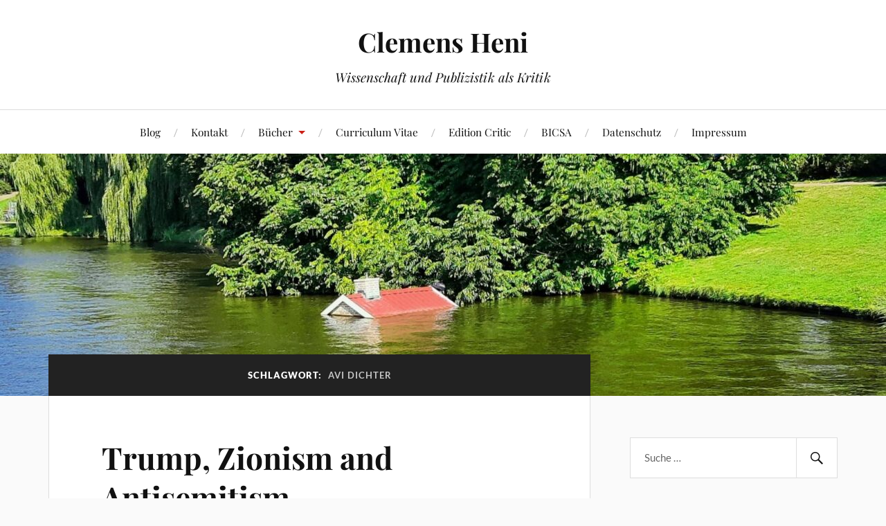

--- FILE ---
content_type: text/html; charset=UTF-8
request_url: https://clemensheni.net/tag/avi-dichter/
body_size: 26083
content:
<!DOCTYPE html>

<html class="no-js" lang="de">

	<head profile="http://gmpg.org/xfn/11">

		<meta http-equiv="Content-Type" content="text/html; charset=UTF-8" />
		<meta name="viewport" content="width=device-width, initial-scale=1.0, maximum-scale=1.0, user-scalable=no" >

		<title>Avi Dichter &#8211; Clemens Heni</title>
<meta name='robots' content='max-image-preview:large' />
	<style>img:is([sizes="auto" i], [sizes^="auto," i]) { contain-intrinsic-size: 3000px 1500px }</style>
	<script>document.documentElement.className = document.documentElement.className.replace("no-js","js");</script>
<link rel='dns-prefetch' href='//cdn.jsdelivr.net' />
<link rel="alternate" type="application/rss+xml" title="Clemens Heni &raquo; Feed" href="https://clemensheni.net/feed/" />
<link rel="alternate" type="application/rss+xml" title="Clemens Heni &raquo; Kommentar-Feed" href="https://clemensheni.net/comments/feed/" />
<style>[consent-id]:not(.rcb-content-blocker):not([consent-transaction-complete]):not([consent-visual-use-parent^="children:"]):not([consent-confirm]){opacity:0!important;}
.rcb-content-blocker+.rcb-content-blocker-children-fallback~*{display:none!important;}</style><link rel="preload" href="https://clemensheni.net/wp-content/04352cd96c3b0714c413030610827551/dist/1552492363.js?ver=975c5defe73b4b2fde03afbaa384a541" as="script" />
<link rel="preload" href="https://clemensheni.net/wp-content/04352cd96c3b0714c413030610827551/dist/1391431752.js?ver=d36d84fb7cc16e772fa1f8b9196971f3" as="script" />
<link rel="preload" href="https://clemensheni.net/wp-content/plugins/real-cookie-banner/public/lib/animate.css/animate.min.css?ver=4.1.1" as="style" />
<link rel="alternate" type="application/rss+xml" title="Clemens Heni &raquo; Avi Dichter Schlagwort-Feed" href="https://clemensheni.net/tag/avi-dichter/feed/" />
<script data-cfasync="false" type="text/javascript" defer src="https://clemensheni.net/wp-content/04352cd96c3b0714c413030610827551/dist/1552492363.js?ver=975c5defe73b4b2fde03afbaa384a541" id="real-cookie-banner-vendor-real-cookie-banner-banner-js"></script>
<script type="application/json" data-skip-lazy-load="js-extra" data-skip-moving="true" data-no-defer nitro-exclude data-alt-type="application/ld+json" data-dont-merge data-wpmeteor-nooptimize="true" data-cfasync="false" id="ac5b061899717f65f5bf6b31985e6b7ee1-js-extra">{"slug":"real-cookie-banner","textDomain":"real-cookie-banner","version":"5.2.5","restUrl":"https:\/\/clemensheni.net\/wp-json\/real-cookie-banner\/v1\/","restNamespace":"real-cookie-banner\/v1","restPathObfuscateOffset":"2eb2346b378f00b0","restRoot":"https:\/\/clemensheni.net\/wp-json\/","restQuery":{"_v":"5.2.5","_locale":"user"},"restNonce":"9c28f3a221","restRecreateNonceEndpoint":"https:\/\/clemensheni.net\/wp-admin\/admin-ajax.php?action=rest-nonce","publicUrl":"https:\/\/clemensheni.net\/wp-content\/plugins\/real-cookie-banner\/public\/","chunkFolder":"dist","chunksLanguageFolder":"https:\/\/clemensheni.net\/wp-content\/languages\/mo-cache\/real-cookie-banner\/","chunks":{"chunk-config-tab-blocker.lite.js":["de_DE-83d48f038e1cf6148175589160cda67e","de_DE-e5c2f3318cd06f18a058318f5795a54b","de_DE-76129424d1eb6744d17357561a128725","de_DE-d3d8ada331df664d13fa407b77bc690b"],"chunk-config-tab-blocker.pro.js":["de_DE-ddf5ae983675e7b6eec2afc2d53654a2","de_DE-487d95eea292aab22c80aa3ae9be41f0","de_DE-ab0e642081d4d0d660276c9cebfe9f5d","de_DE-0f5f6074a855fa677e6086b82145bd50"],"chunk-config-tab-consent.lite.js":["de_DE-3823d7521a3fc2857511061e0d660408"],"chunk-config-tab-consent.pro.js":["de_DE-9cb9ecf8c1e8ce14036b5f3a5e19f098"],"chunk-config-tab-cookies.lite.js":["de_DE-1a51b37d0ef409906245c7ed80d76040","de_DE-e5c2f3318cd06f18a058318f5795a54b","de_DE-76129424d1eb6744d17357561a128725"],"chunk-config-tab-cookies.pro.js":["de_DE-572ee75deed92e7a74abba4b86604687","de_DE-487d95eea292aab22c80aa3ae9be41f0","de_DE-ab0e642081d4d0d660276c9cebfe9f5d"],"chunk-config-tab-dashboard.lite.js":["de_DE-f843c51245ecd2b389746275b3da66b6"],"chunk-config-tab-dashboard.pro.js":["de_DE-ae5ae8f925f0409361cfe395645ac077"],"chunk-config-tab-import.lite.js":["de_DE-66df94240f04843e5a208823e466a850"],"chunk-config-tab-import.pro.js":["de_DE-e5fee6b51986d4ff7a051d6f6a7b076a"],"chunk-config-tab-licensing.lite.js":["de_DE-e01f803e4093b19d6787901b9591b5a6"],"chunk-config-tab-licensing.pro.js":["de_DE-4918ea9704f47c2055904e4104d4ffba"],"chunk-config-tab-scanner.lite.js":["de_DE-b10b39f1099ef599835c729334e38429"],"chunk-config-tab-scanner.pro.js":["de_DE-752a1502ab4f0bebfa2ad50c68ef571f"],"chunk-config-tab-settings.lite.js":["de_DE-37978e0b06b4eb18b16164a2d9c93a2c"],"chunk-config-tab-settings.pro.js":["de_DE-e59d3dcc762e276255c8989fbd1f80e3"],"chunk-config-tab-tcf.lite.js":["de_DE-4f658bdbf0aa370053460bc9e3cd1f69","de_DE-e5c2f3318cd06f18a058318f5795a54b","de_DE-d3d8ada331df664d13fa407b77bc690b"],"chunk-config-tab-tcf.pro.js":["de_DE-e1e83d5b8a28f1f91f63b9de2a8b181a","de_DE-487d95eea292aab22c80aa3ae9be41f0","de_DE-0f5f6074a855fa677e6086b82145bd50"]},"others":{"customizeValuesBanner":"{\"layout\":{\"type\":\"dialog\",\"maxHeightEnabled\":false,\"maxHeight\":740,\"dialogMaxWidth\":530,\"dialogPosition\":\"middleCenter\",\"dialogMargin\":[0,0,0,0],\"bannerPosition\":\"bottom\",\"bannerMaxWidth\":1024,\"dialogBorderRadius\":3,\"borderRadius\":5,\"animationIn\":\"slideInUp\",\"animationInDuration\":500,\"animationInOnlyMobile\":true,\"animationOut\":\"none\",\"animationOutDuration\":500,\"animationOutOnlyMobile\":true,\"overlay\":true,\"overlayBg\":\"#000000\",\"overlayBgAlpha\":38,\"overlayBlur\":2},\"decision\":{\"acceptAll\":\"button\",\"acceptEssentials\":\"button\",\"showCloseIcon\":false,\"acceptIndividual\":\"link\",\"buttonOrder\":\"all,essential,save,individual\",\"showGroups\":false,\"groupsFirstView\":false,\"saveButton\":\"always\"},\"design\":{\"bg\":\"#ffffff\",\"textAlign\":\"center\",\"linkTextDecoration\":\"underline\",\"borderWidth\":0,\"borderColor\":\"#ffffff\",\"fontSize\":13,\"fontColor\":\"#2b2b2b\",\"fontInheritFamily\":true,\"fontFamily\":\"Arial, Helvetica, sans-serif\",\"fontWeight\":\"normal\",\"boxShadowEnabled\":true,\"boxShadowOffsetX\":0,\"boxShadowOffsetY\":5,\"boxShadowBlurRadius\":13,\"boxShadowSpreadRadius\":0,\"boxShadowColor\":\"#000000\",\"boxShadowColorAlpha\":20},\"headerDesign\":{\"inheritBg\":true,\"bg\":\"#f4f4f4\",\"inheritTextAlign\":true,\"textAlign\":\"center\",\"padding\":[17,20,15,20],\"logo\":\"\",\"logoRetina\":\"\",\"logoMaxHeight\":40,\"logoPosition\":\"left\",\"logoMargin\":[5,15,5,15],\"fontSize\":20,\"fontColor\":\"#2b2b2b\",\"fontInheritFamily\":true,\"fontFamily\":\"Arial, Helvetica, sans-serif\",\"fontWeight\":\"normal\",\"borderWidth\":1,\"borderColor\":\"#efefef\"},\"bodyDesign\":{\"padding\":[15,20,5,20],\"descriptionInheritFontSize\":true,\"descriptionFontSize\":13,\"dottedGroupsInheritFontSize\":true,\"dottedGroupsFontSize\":13,\"dottedGroupsBulletColor\":\"#15779b\",\"teachingsInheritTextAlign\":true,\"teachingsTextAlign\":\"center\",\"teachingsSeparatorActive\":true,\"teachingsSeparatorWidth\":50,\"teachingsSeparatorHeight\":1,\"teachingsSeparatorColor\":\"#15779b\",\"teachingsInheritFontSize\":false,\"teachingsFontSize\":12,\"teachingsInheritFontColor\":false,\"teachingsFontColor\":\"#7c7c7c\",\"accordionMargin\":[10,0,5,0],\"accordionPadding\":[5,10,5,10],\"accordionArrowType\":\"outlined\",\"accordionArrowColor\":\"#15779b\",\"accordionBg\":\"#ffffff\",\"accordionActiveBg\":\"#f9f9f9\",\"accordionHoverBg\":\"#efefef\",\"accordionBorderWidth\":1,\"accordionBorderColor\":\"#efefef\",\"accordionTitleFontSize\":12,\"accordionTitleFontColor\":\"#2b2b2b\",\"accordionTitleFontWeight\":\"normal\",\"accordionDescriptionMargin\":[5,0,0,0],\"accordionDescriptionFontSize\":12,\"accordionDescriptionFontColor\":\"#757575\",\"accordionDescriptionFontWeight\":\"normal\",\"acceptAllOneRowLayout\":false,\"acceptAllPadding\":[10,10,10,10],\"acceptAllBg\":\"#15779b\",\"acceptAllTextAlign\":\"center\",\"acceptAllFontSize\":18,\"acceptAllFontColor\":\"#ffffff\",\"acceptAllFontWeight\":\"normal\",\"acceptAllBorderWidth\":0,\"acceptAllBorderColor\":\"#000000\",\"acceptAllHoverBg\":\"#11607d\",\"acceptAllHoverFontColor\":\"#ffffff\",\"acceptAllHoverBorderColor\":\"#000000\",\"acceptEssentialsUseAcceptAll\":true,\"acceptEssentialsButtonType\":\"\",\"acceptEssentialsPadding\":[10,10,10,10],\"acceptEssentialsBg\":\"#efefef\",\"acceptEssentialsTextAlign\":\"center\",\"acceptEssentialsFontSize\":18,\"acceptEssentialsFontColor\":\"#0a0a0a\",\"acceptEssentialsFontWeight\":\"normal\",\"acceptEssentialsBorderWidth\":0,\"acceptEssentialsBorderColor\":\"#000000\",\"acceptEssentialsHoverBg\":\"#e8e8e8\",\"acceptEssentialsHoverFontColor\":\"#000000\",\"acceptEssentialsHoverBorderColor\":\"#000000\",\"acceptIndividualPadding\":[5,5,5,5],\"acceptIndividualBg\":\"#ffffff\",\"acceptIndividualTextAlign\":\"center\",\"acceptIndividualFontSize\":15,\"acceptIndividualFontColor\":\"#15779b\",\"acceptIndividualFontWeight\":\"normal\",\"acceptIndividualBorderWidth\":0,\"acceptIndividualBorderColor\":\"#000000\",\"acceptIndividualHoverBg\":\"#ffffff\",\"acceptIndividualHoverFontColor\":\"#11607d\",\"acceptIndividualHoverBorderColor\":\"#000000\"},\"footerDesign\":{\"poweredByLink\":true,\"inheritBg\":false,\"bg\":\"#fcfcfc\",\"inheritTextAlign\":true,\"textAlign\":\"center\",\"padding\":[10,20,15,20],\"fontSize\":14,\"fontColor\":\"#7c7c7c\",\"fontInheritFamily\":true,\"fontFamily\":\"Arial, Helvetica, sans-serif\",\"fontWeight\":\"normal\",\"hoverFontColor\":\"#2b2b2b\",\"borderWidth\":1,\"borderColor\":\"#efefef\",\"languageSwitcher\":\"flags\"},\"texts\":{\"headline\":\"Privatsph\\u00e4re-Einstellungen\",\"description\":\"Wir verwenden Cookies und \\u00e4hnliche Technologien auf unserer Website und verarbeiten personenbezogene Daten von dir (z.B. IP-Adresse), um z.B. Inhalte und Anzeigen zu personalisieren, Medien von Drittanbietern einzubinden oder Zugriffe auf unsere Website zu analysieren. Die Datenverarbeitung kann auch erst in Folge gesetzter Cookies stattfinden. Wir teilen diese Daten mit Dritten, die wir in den Privatsph\\u00e4re-Einstellungen benennen.<br \\\/><br \\\/>Die Datenverarbeitung kann mit deiner Einwilligung oder auf Basis eines berechtigten Interesses erfolgen, dem du in den Privatsph\\u00e4re-Einstellungen widersprechen kannst. Du hast das Recht, nicht einzuwilligen und deine Einwilligung zu einem sp\\u00e4teren Zeitpunkt zu \\u00e4ndern oder zu widerrufen. Weitere Informationen zur Verwendung deiner Daten findest du in unserer {{privacyPolicy}}Datenschutzerkl\\u00e4rung{{\\\/privacyPolicy}}.\",\"acceptAll\":\"Alle akzeptieren\",\"acceptEssentials\":\"Weiter ohne Einwilligung\",\"acceptIndividual\":\"Privatsph\\u00e4re-Einstellungen individuell festlegen\",\"poweredBy\":\"0\",\"dataProcessingInUnsafeCountries\":\"Einige Dienste verarbeiten personenbezogene Daten in unsicheren Drittl\\u00e4ndern. Indem du in die Nutzung dieser Services einwilligst, erkl\\u00e4rst du dich auch mit der Verarbeitung deiner Daten in diesen unsicheren Drittl\\u00e4ndern gem\\u00e4\\u00df {{legalBasis}} einverstanden. Dies birgt das Risiko, dass deine Daten von Beh\\u00f6rden zu Kontroll- und \\u00dcberwachungszwecken verarbeitet werden, m\\u00f6glicherweise ohne die M\\u00f6glichkeit eines Rechtsbehelfs.\",\"ageNoticeBanner\":\"Du bist unter {{minAge}} Jahre alt? Dann kannst du nicht in optionale Services einwilligen. Du kannst deine Eltern oder Erziehungsberechtigten bitten, mit dir in diese Services einzuwilligen.\",\"ageNoticeBlocker\":\"Du bist unter {{minAge}} Jahre alt? Leider darfst du diesem Service nicht selbst zustimmen, um diese Inhalte zu sehen. Bitte deine Eltern oder Erziehungsberechtigten, dem Service mit dir zuzustimmen!\",\"listServicesNotice\":\"Wenn du alle Services akzeptierst, erlaubst du, dass {{services}} geladen werden. Diese sind nach ihrem Zweck in Gruppen {{serviceGroups}} unterteilt (Zugeh\\u00f6rigkeit durch hochgestellte Zahlen gekennzeichnet).\",\"listServicesLegitimateInterestNotice\":\"Au\\u00dferdem werden die {{services}} auf der Grundlage eines berechtigten Interesses geladen.\",\"consentForwardingExternalHosts\":\"Deine Einwilligung gilt auch auf {{websites}}.\",\"blockerHeadline\":\"{{name}} aufgrund von Privatsph\\u00e4re-Einstellungen blockiert\",\"blockerLinkShowMissing\":\"Zeige alle Services, denen du noch zustimmen musst\",\"blockerLoadButton\":\"Services akzeptieren und Inhalte laden\",\"blockerAcceptInfo\":\"Wenn du die blockierten Inhalte l\\u00e4dst, werden deine Datenschutzeinstellungen angepasst. Inhalte aus diesem Service werden in Zukunft nicht mehr blockiert.\",\"stickyHistory\":\"Historie der Privatsph\\u00e4re-Einstellungen\",\"stickyRevoke\":\"Einwilligungen widerrufen\",\"stickyRevokeSuccessMessage\":\"Du hast die Einwilligung f\\u00fcr Services mit dessen Cookies und Verarbeitung personenbezogener Daten erfolgreich widerrufen. Die Seite wird jetzt neu geladen!\",\"stickyChange\":\"Privatsph\\u00e4re-Einstellungen \\u00e4ndern\"},\"individualLayout\":{\"inheritDialogMaxWidth\":false,\"dialogMaxWidth\":970,\"inheritBannerMaxWidth\":true,\"bannerMaxWidth\":1980,\"descriptionTextAlign\":\"left\"},\"group\":{\"checkboxBg\":\"#f0f0f0\",\"checkboxBorderWidth\":1,\"checkboxBorderColor\":\"#d2d2d2\",\"checkboxActiveColor\":\"#ffffff\",\"checkboxActiveBg\":\"#15779b\",\"checkboxActiveBorderColor\":\"#11607d\",\"groupInheritBg\":true,\"groupBg\":\"#f4f4f4\",\"groupPadding\":[15,15,15,15],\"groupSpacing\":10,\"groupBorderRadius\":5,\"groupBorderWidth\":1,\"groupBorderColor\":\"#f4f4f4\",\"headlineFontSize\":16,\"headlineFontWeight\":\"normal\",\"headlineFontColor\":\"#2b2b2b\",\"descriptionFontSize\":14,\"descriptionFontColor\":\"#7c7c7c\",\"linkColor\":\"#7c7c7c\",\"linkHoverColor\":\"#2b2b2b\",\"detailsHideLessRelevant\":true},\"saveButton\":{\"useAcceptAll\":true,\"type\":\"button\",\"padding\":[10,10,10,10],\"bg\":\"#efefef\",\"textAlign\":\"center\",\"fontSize\":18,\"fontColor\":\"#0a0a0a\",\"fontWeight\":\"normal\",\"borderWidth\":0,\"borderColor\":\"#000000\",\"hoverBg\":\"#e8e8e8\",\"hoverFontColor\":\"#000000\",\"hoverBorderColor\":\"#000000\"},\"individualTexts\":{\"headline\":\"Individuelle Privatsph\\u00e4re-Einstellungen\",\"description\":\"Wir verwenden Cookies und \\u00e4hnliche Technologien auf unserer Website und verarbeiten personenbezogene Daten von dir (z.B. IP-Adresse), um z.B. Inhalte und Anzeigen zu personalisieren, Medien von Drittanbietern einzubinden oder Zugriffe auf unsere Website zu analysieren. Die Datenverarbeitung kann auch erst in Folge gesetzter Cookies stattfinden. Wir teilen diese Daten mit Dritten, die wir in den Privatsph\\u00e4re-Einstellungen benennen.<br \\\/><br \\\/>Die Datenverarbeitung kann mit deiner Einwilligung oder auf Basis eines berechtigten Interesses erfolgen, dem du in den Privatsph\\u00e4re-Einstellungen widersprechen kannst. Du hast das Recht, nicht einzuwilligen und deine Einwilligung zu einem sp\\u00e4teren Zeitpunkt zu \\u00e4ndern oder zu widerrufen. Weitere Informationen zur Verwendung deiner Daten findest du in unserer {{privacyPolicy}}Datenschutzerkl\\u00e4rung{{\\\/privacyPolicy}}.<br \\\/><br \\\/>Im Folgenden findest du eine \\u00dcbersicht \\u00fcber alle Services, die von dieser Website genutzt werden. Du kannst dir detaillierte Informationen zu jedem Service ansehen und ihm einzeln zustimmen oder von deinem Widerspruchsrecht Gebrauch machen.\",\"save\":\"Individuelle Auswahlen speichern\",\"showMore\":\"Service-Informationen anzeigen\",\"hideMore\":\"Service-Informationen ausblenden\",\"postamble\":\"\"},\"mobile\":{\"enabled\":true,\"maxHeight\":400,\"hideHeader\":false,\"alignment\":\"bottom\",\"scalePercent\":90,\"scalePercentVertical\":-50},\"sticky\":{\"enabled\":false,\"animationsEnabled\":true,\"alignment\":\"left\",\"bubbleBorderRadius\":50,\"icon\":\"fingerprint\",\"iconCustom\":\"\",\"iconCustomRetina\":\"\",\"iconSize\":30,\"iconColor\":\"#ffffff\",\"bubbleMargin\":[10,20,20,20],\"bubblePadding\":15,\"bubbleBg\":\"#15779b\",\"bubbleBorderWidth\":0,\"bubbleBorderColor\":\"#10556f\",\"boxShadowEnabled\":true,\"boxShadowOffsetX\":0,\"boxShadowOffsetY\":2,\"boxShadowBlurRadius\":5,\"boxShadowSpreadRadius\":1,\"boxShadowColor\":\"#105b77\",\"boxShadowColorAlpha\":40,\"bubbleHoverBg\":\"#ffffff\",\"bubbleHoverBorderColor\":\"#000000\",\"hoverIconColor\":\"#000000\",\"hoverIconCustom\":\"\",\"hoverIconCustomRetina\":\"\",\"menuFontSize\":16,\"menuBorderRadius\":5,\"menuItemSpacing\":10,\"menuItemPadding\":[5,10,5,10]},\"customCss\":{\"css\":\"\",\"antiAdBlocker\":\"y\"}}","isPro":false,"showProHints":false,"proUrl":"https:\/\/devowl.io\/de\/go\/real-cookie-banner?source=rcb-lite","showLiteNotice":true,"frontend":{"groups":"[{\"id\":3713,\"name\":\"Essenziell\",\"slug\":\"essenziell\",\"description\":\"Essenzielle Services sind f\\u00fcr die grundlegende Funktionalit\\u00e4t der Website erforderlich. Sie enthalten nur technisch notwendige Services. Diesen Services kann nicht widersprochen werden.\",\"isEssential\":true,\"isDefault\":false,\"items\":[{\"id\":14926,\"name\":\"Real Cookie Banner\",\"purpose\":\"Real Cookie Banner bittet Website-Besucher um die Einwilligung zum Setzen von Cookies und zur Verarbeitung personenbezogener Daten. Dazu wird jedem Website-Besucher eine UUID (pseudonyme Identifikation des Nutzers) zugewiesen, die bis zum Ablauf des Cookies zur Speicherung der Einwilligung g\\u00fcltig ist. Cookies werden dazu verwendet, um zu testen, ob Cookies gesetzt werden k\\u00f6nnen, um Referenz auf die dokumentierte Einwilligung zu speichern, um zu speichern, in welche Services aus welchen Service-Gruppen der Besucher eingewilligt hat, und, falls Einwilligung nach dem Transparency & Consent Framework (TCF) eingeholt werden, um die Einwilligungen in TCF Partner, Zwecke, besondere Zwecke, Funktionen und besondere Funktionen zu speichern. Im Rahmen der Darlegungspflicht nach DSGVO wird die erhobene Einwilligung vollumf\\u00e4nglich dokumentiert. Dazu z\\u00e4hlt neben den Services und Service-Gruppen, in welche der Besucher eingewilligt hat, und falls Einwilligung nach dem TCF Standard eingeholt werden, in welche TCF Partner, Zwecke und Funktionen der Besucher eingewilligt hat, alle Einstellungen des Cookie Banners zum Zeitpunkt der Einwilligung als auch die technischen Umst\\u00e4nde (z.B. Gr\\u00f6\\u00dfe des Sichtbereichs bei der Einwilligung) und die Nutzerinteraktionen (z.B. Klick auf Buttons), die zur Einwilligung gef\\u00fchrt haben. Die Einwilligung wird pro Sprache einmal erhoben.\",\"providerContact\":{\"phone\":\"\",\"email\":\"\",\"link\":\"\"},\"isProviderCurrentWebsite\":true,\"provider\":\"Clemens Heni\",\"uniqueName\":\"real-cookie-banner\",\"isEmbeddingOnlyExternalResources\":false,\"legalBasis\":\"legal-requirement\",\"dataProcessingInCountries\":[],\"dataProcessingInCountriesSpecialTreatments\":[],\"technicalDefinitions\":[{\"type\":\"http\",\"name\":\"real_cookie_banner*\",\"host\":\".clemensheni.net\",\"duration\":365,\"durationUnit\":\"d\",\"isSessionDuration\":false,\"purpose\":\"\"},{\"type\":\"http\",\"name\":\"real_cookie_banner*-tcf\",\"host\":\".clemensheni.net\",\"duration\":365,\"durationUnit\":\"d\",\"isSessionDuration\":false,\"purpose\":\"\"},{\"type\":\"http\",\"name\":\"real_cookie_banner-test\",\"host\":\".clemensheni.net\",\"duration\":365,\"durationUnit\":\"d\",\"isSessionDuration\":false,\"purpose\":\"\"}],\"codeDynamics\":[],\"providerPrivacyPolicyUrl\":\"https:\\\/\\\/clemensheni.net\\\/datenschutz\\\/\",\"providerLegalNoticeUrl\":\"https:\\\/\\\/clemensheni.net\\\/impressum\\\/\",\"tagManagerOptInEventName\":\"\",\"tagManagerOptOutEventName\":\"\",\"googleConsentModeConsentTypes\":[],\"executePriority\":10,\"codeOptIn\":\"\",\"executeCodeOptInWhenNoTagManagerConsentIsGiven\":false,\"codeOptOut\":\"\",\"executeCodeOptOutWhenNoTagManagerConsentIsGiven\":false,\"deleteTechnicalDefinitionsAfterOptOut\":false,\"codeOnPageLoad\":\"\",\"presetId\":\"real-cookie-banner\"}]}]","links":[],"websiteOperator":{"address":"","country":"","contactEmail":"base64-encoded:Yy5oZW5pQGdteC5kZQ==","contactPhone":"","contactFormUrl":false},"blocker":[],"languageSwitcher":[],"predefinedDataProcessingInSafeCountriesLists":{"GDPR":["AT","BE","BG","HR","CY","CZ","DK","EE","FI","FR","DE","GR","HU","IE","IS","IT","LI","LV","LT","LU","MT","NL","NO","PL","PT","RO","SK","SI","ES","SE"],"DSG":["CH"],"GDPR+DSG":[],"ADEQUACY_EU":["AD","AR","CA","FO","GG","IL","IM","JP","JE","NZ","KR","CH","GB","UY","US"],"ADEQUACY_CH":["DE","AD","AR","AT","BE","BG","CA","CY","HR","DK","ES","EE","FI","FR","GI","GR","GG","HU","IM","FO","IE","IS","IL","IT","JE","LV","LI","LT","LU","MT","MC","NO","NZ","NL","PL","PT","CZ","RO","GB","SK","SI","SE","UY","US"]},"decisionCookieName":"real_cookie_banner-v:3_blog:1_path:0f6f461","revisionHash":"ab58249439eef40343de5be40fdd70a6","territorialLegalBasis":["gdpr-eprivacy"],"setCookiesViaManager":"none","isRespectDoNotTrack":false,"failedConsentDocumentationHandling":"essentials","isAcceptAllForBots":true,"isDataProcessingInUnsafeCountries":false,"isAgeNotice":true,"ageNoticeAgeLimit":16,"isListServicesNotice":true,"isBannerLessConsent":false,"isTcf":false,"isGcm":false,"isGcmListPurposes":false,"hasLazyData":false},"anonymousContentUrl":"https:\/\/clemensheni.net\/wp-content\/04352cd96c3b0714c413030610827551\/dist\/","anonymousHash":"04352cd96c3b0714c413030610827551","hasDynamicPreDecisions":false,"isLicensed":false,"isDevLicense":false,"multilingualSkipHTMLForTag":"","isCurrentlyInTranslationEditorPreview":false,"defaultLanguage":"","currentLanguage":"","activeLanguages":[],"context":"","iso3166OneAlpha2":{"AF":"Afghanistan","AL":"Albanien","DZ":"Algerien","AS":"Amerikanisch-Samoa","AD":"Andorra","AO":"Angola","AI":"Anguilla","AQ":"Antarktis","AG":"Antigua und Barbuda","AR":"Argentinien","AM":"Armenien","AW":"Aruba","AZ":"Aserbaidschan","AU":"Australien","BS":"Bahamas","BH":"Bahrain","BD":"Bangladesch","BB":"Barbados","BY":"Belarus","BE":"Belgien","BZ":"Belize","BJ":"Benin","BM":"Bermuda","BT":"Bhutan","BO":"Bolivien","BA":"Bosnien und Herzegowina","BW":"Botswana","BV":"Bouvetinsel","BR":"Brasilien","IO":"Britisches Territorium im Indischen Ozean","BN":"Brunei Darussalam","BG":"Bulgarien","BF":"Burkina Faso","BI":"Burundi","CL":"Chile","CN":"China","CK":"Cookinseln","CR":"Costa Rica","DE":"Deutschland","LA":"Die Laotische Demokratische Volksrepublik","DM":"Dominica","DO":"Dominikanische Republik","DJ":"Dschibuti","DK":"D\u00e4nemark","EC":"Ecuador","SV":"El Salvador","ER":"Eritrea","EE":"Estland","FK":"Falklandinseln (Malwinen)","FJ":"Fidschi","FI":"Finnland","FR":"Frankreich","GF":"Franz\u00f6sisch-Guayana","PF":"Franz\u00f6sisch-Polynesien","TF":"Franz\u00f6sische S\u00fcd- und Antarktisgebiete","FO":"F\u00e4r\u00f6er Inseln","FM":"F\u00f6derierte Staaten von Mikronesien","GA":"Gabun","GM":"Gambia","GE":"Georgien","GH":"Ghana","GI":"Gibraltar","GD":"Grenada","GR":"Griechenland","GL":"Gr\u00f6nland","GP":"Guadeloupe","GU":"Guam","GT":"Guatemala","GG":"Guernsey","GN":"Guinea","GW":"Guinea-Bissau","GY":"Guyana","HT":"Haiti","HM":"Heard und die McDonaldinseln","VA":"Heiliger Stuhl (Staat Vatikanstadt)","HN":"Honduras","HK":"Hong Kong","IN":"Indien","ID":"Indonesien","IQ":"Irak","IE":"Irland","IR":"Islamische Republik Iran","IS":"Island","IM":"Isle of Man","IL":"Israel","IT":"Italien","JM":"Jamaika","JP":"Japan","YE":"Jemen","JE":"Jersey","JO":"Jordanien","VG":"Jungferninseln, Britisch","VI":"Jungferninseln, U.S.","KY":"Kaimaninseln","KH":"Kambodscha","CM":"Kamerun","CA":"Kanada","CV":"Kap Verde","KZ":"Kasachstan","QA":"Katar","KE":"Kenia","KG":"Kirgisistan","KI":"Kiribati","UM":"Kleinere Inselbesitzungen der Vereinigten Staaten","CC":"Kokosinseln","CO":"Kolumbien","KM":"Komoren","CG":"Kongo","CD":"Kongo, Demokratische Republik","KR":"Korea","HR":"Kroatien","CU":"Kuba","KW":"Kuwait","LS":"Lesotho","LV":"Lettland","LB":"Libanon","LR":"Liberia","LY":"Libysch-Arabische Dschamahirija","LI":"Liechtenstein","LT":"Litauen","LU":"Luxemburg","MO":"Macao","MG":"Madagaskar","MW":"Malawi","MY":"Malaysia","MV":"Malediven","ML":"Mali","MT":"Malta","MA":"Marokko","MH":"Marshallinseln","MQ":"Martinique","MR":"Mauretanien","MU":"Mauritius","YT":"Mayotte","MK":"Mazedonien","MX":"Mexiko","MD":"Moldawien","MC":"Monaco","MN":"Mongolei","ME":"Montenegro","MS":"Montserrat","MZ":"Mosambik","MM":"Myanmar","NA":"Namibia","NR":"Nauru","NP":"Nepal","NC":"Neukaledonien","NZ":"Neuseeland","NI":"Nicaragua","NL":"Niederlande","AN":"Niederl\u00e4ndische Antillen","NE":"Niger","NG":"Nigeria","NU":"Niue","KP":"Nordkorea","NF":"Norfolkinsel","NO":"Norwegen","MP":"N\u00f6rdliche Marianen","OM":"Oman","PK":"Pakistan","PW":"Palau","PS":"Pal\u00e4stinensisches Gebiet, besetzt","PA":"Panama","PG":"Papua-Neuguinea","PY":"Paraguay","PE":"Peru","PH":"Philippinen","PN":"Pitcairn","PL":"Polen","PT":"Portugal","PR":"Puerto Rico","CI":"Republik C\u00f4te d'Ivoire","RW":"Ruanda","RO":"Rum\u00e4nien","RU":"Russische F\u00f6deration","RE":"R\u00e9union","BL":"Saint Barth\u00e9l\u00e9my","PM":"Saint Pierre und Miquelo","SB":"Salomonen","ZM":"Sambia","WS":"Samoa","SM":"San Marino","SH":"Sankt Helena","MF":"Sankt Martin","SA":"Saudi-Arabien","SE":"Schweden","CH":"Schweiz","SN":"Senegal","RS":"Serbien","SC":"Seychellen","SL":"Sierra Leone","ZW":"Simbabwe","SG":"Singapur","SK":"Slowakei","SI":"Slowenien","SO":"Somalia","ES":"Spanien","LK":"Sri Lanka","KN":"St. Kitts und Nevis","LC":"St. Lucia","VC":"St. Vincent und Grenadinen","SD":"Sudan","SR":"Surinam","SJ":"Svalbard und Jan Mayen","SZ":"Swasiland","SY":"Syrische Arabische Republik","ST":"S\u00e3o Tom\u00e9 und Pr\u00edncipe","ZA":"S\u00fcdafrika","GS":"S\u00fcdgeorgien und die S\u00fcdlichen Sandwichinseln","TJ":"Tadschikistan","TW":"Taiwan","TZ":"Tansania","TH":"Thailand","TL":"Timor-Leste","TG":"Togo","TK":"Tokelau","TO":"Tonga","TT":"Trinidad und Tobago","TD":"Tschad","CZ":"Tschechische Republik","TN":"Tunesien","TM":"Turkmenistan","TC":"Turks- und Caicosinseln","TV":"Tuvalu","TR":"T\u00fcrkei","UG":"Uganda","UA":"Ukraine","HU":"Ungarn","UY":"Uruguay","UZ":"Usbekistan","VU":"Vanuatu","VE":"Venezuela","AE":"Vereinigte Arabische Emirate","US":"Vereinigte Staaten","GB":"Vereinigtes K\u00f6nigreich","VN":"Vietnam","WF":"Wallis und Futuna","CX":"Weihnachtsinsel","EH":"Westsahara","CF":"Zentralafrikanische Republik","CY":"Zypern","EG":"\u00c4gypten","GQ":"\u00c4quatorialguinea","ET":"\u00c4thiopien","AX":"\u00c5land Inseln","AT":"\u00d6sterreich"},"visualParentSelectors":{".et_pb_video_box":1,".et_pb_video_slider:has(>.et_pb_slider_carousel %s)":"self",".ast-oembed-container":1,".wpb_video_wrapper":1,".gdlr-core-pbf-background-wrap":1},"isPreventPreDecision":false,"isInvalidateImplicitUserConsent":false,"dependantVisibilityContainers":["[role=\"tabpanel\"]",".eael-tab-content-item",".wpcs_content_inner",".op3-contenttoggleitem-content",".op3-popoverlay-content",".pum-overlay","[data-elementor-type=\"popup\"]",".wp-block-ub-content-toggle-accordion-content-wrap",".w-popup-wrap",".oxy-lightbox_inner[data-inner-content=true]",".oxy-pro-accordion_body",".oxy-tab-content",".kt-accordion-panel",".vc_tta-panel-body",".mfp-hide","div[id^=\"tve_thrive_lightbox_\"]",".brxe-xpromodalnestable",".evcal_eventcard",".divioverlay",".et_pb_toggle_content"],"disableDeduplicateExceptions":[".et_pb_video_slider"],"bannerDesignVersion":12,"bannerI18n":{"showMore":"Mehr anzeigen","hideMore":"Verstecken","showLessRelevantDetails":"Weitere Details anzeigen (%s)","hideLessRelevantDetails":"Weitere Details ausblenden (%s)","other":"Anderes","legalBasis":{"label":"Verwendung auf gesetzlicher Grundlage von","consentPersonalData":"Einwilligung zur Verarbeitung personenbezogener Daten","consentStorage":"Einwilligung zur Speicherung oder zum Zugriff auf Informationen auf der Endeinrichtung des Nutzers","legitimateInterestPersonalData":"Berechtigtes Interesse zur Verarbeitung personenbezogener Daten","legitimateInterestStorage":"Bereitstellung eines ausdr\u00fccklich gew\u00fcnschten digitalen Dienstes zur Speicherung oder zum Zugriff auf Informationen auf der Endeinrichtung des Nutzers","legalRequirementPersonalData":"Erf\u00fcllung einer rechtlichen Verpflichtung zur Verarbeitung personenbezogener Daten"},"territorialLegalBasisArticles":{"gdpr-eprivacy":{"dataProcessingInUnsafeCountries":"Art. 49 Abs. 1 lit. a DSGVO"},"dsg-switzerland":{"dataProcessingInUnsafeCountries":"Art. 17 Abs. 1 lit. a DSG (Schweiz)"}},"legitimateInterest":"Berechtigtes Interesse","consent":"Einwilligung","crawlerLinkAlert":"Wir haben erkannt, dass du ein Crawler\/Bot bist. Nur nat\u00fcrliche Personen d\u00fcrfen in Cookies und die Verarbeitung von personenbezogenen Daten einwilligen. Daher hat der Link f\u00fcr dich keine Funktion.","technicalCookieDefinitions":"Technische Cookie-Definitionen","technicalCookieName":"Technischer Cookie Name","usesCookies":"Verwendete Cookies","cookieRefresh":"Cookie-Erneuerung","usesNonCookieAccess":"Verwendet Cookie-\u00e4hnliche Informationen (LocalStorage, SessionStorage, IndexDB, etc.)","host":"Host","duration":"Dauer","noExpiration":"Kein Ablauf","type":"Typ","purpose":"Zweck","purposes":"Zwecke","headerTitlePrivacyPolicyHistory":"Privatsph\u00e4re-Einstellungen: Historie","skipToConsentChoices":"Zu Einwilligungsoptionen springen","historyLabel":"Einwilligungen anzeigen vom","historyItemLoadError":"Das Lesen der Zustimmung ist fehlgeschlagen. Bitte versuche es sp\u00e4ter noch einmal!","historySelectNone":"Noch nicht eingewilligt","provider":"Anbieter","providerContactPhone":"Telefon","providerContactEmail":"E-Mail","providerContactLink":"Kontaktformular","providerPrivacyPolicyUrl":"Datenschutzerkl\u00e4rung","providerLegalNoticeUrl":"Impressum","nonStandard":"Nicht standardisierte Datenverarbeitung","nonStandardDesc":"Einige Services setzen Cookies und\/oder verarbeiten personenbezogene Daten, ohne die Standards f\u00fcr die Mitteilung der Einwilligung einzuhalten. Diese Services werden in mehrere Gruppen eingeteilt. Sogenannte \"essenzielle Services\" werden auf Basis eines berechtigten Interesses genutzt und k\u00f6nnen nicht abgew\u00e4hlt werden (ein Widerspruch muss ggf. per E-Mail oder Brief gem\u00e4\u00df der Datenschutzerkl\u00e4rung erfolgen), w\u00e4hrend alle anderen Services nur nach einer Einwilligung genutzt werden.","dataProcessingInThirdCountries":"Datenverarbeitung in Drittl\u00e4ndern","safetyMechanisms":{"label":"Sicherheitsmechanismen f\u00fcr die Daten\u00fcbermittlung","standardContractualClauses":"Standardvertragsklauseln","adequacyDecision":"Angemessenheitsbeschluss","eu":"EU","switzerland":"Schweiz","bindingCorporateRules":"Verbindliche interne Datenschutzvorschriften","contractualGuaranteeSccSubprocessors":"Vertragliche Garantie f\u00fcr Standardvertragsklauseln mit Unterauftragsverarbeitern"},"durationUnit":{"n1":{"s":"Sekunde","m":"Minute","h":"Stunde","d":"Tag","mo":"Monat","y":"Jahr"},"nx":{"s":"Sekunden","m":"Minuten","h":"Stunden","d":"Tage","mo":"Monate","y":"Jahre"}},"close":"Schlie\u00dfen","closeWithoutSaving":"Schlie\u00dfen ohne Speichern","yes":"Ja","no":"Nein","unknown":"Unbekannt","none":"Nichts","noLicense":"Keine Lizenz aktiviert - kein Produktionseinsatz!","devLicense":"Produktlizenz nicht f\u00fcr den Produktionseinsatz!","devLicenseLearnMore":"Mehr erfahren","devLicenseLink":"https:\/\/devowl.io\/de\/wissensdatenbank\/lizenz-installations-typ\/","andSeparator":" und ","deprecated":{"appropriateSafeguard":"Geeignete Garantien","dataProcessingInUnsafeCountries":"Datenverarbeitung in unsicheren Drittl\u00e4ndern","legalRequirement":"Erf\u00fcllung einer rechtlichen Verpflichtung"}},"pageRequestUuid4":"a3b693af8-6da0-43ca-9900-93f1dab4bbe1","pageByIdUrl":"https:\/\/clemensheni.net?page_id","pluginUrl":"https:\/\/devowl.io\/wordpress-real-cookie-banner\/"}}</script>
<script data-skip-lazy-load="js-extra" data-skip-moving="true" data-no-defer nitro-exclude data-alt-type="application/ld+json" data-dont-merge data-wpmeteor-nooptimize="true" data-cfasync="false" id="ac5b061899717f65f5bf6b31985e6b7ee2-js-extra">
(()=>{var x=function (a,b){return-1<["codeOptIn","codeOptOut","codeOnPageLoad","contactEmail"].indexOf(a)&&"string"==typeof b&&b.startsWith("base64-encoded:")?window.atob(b.substr(15)):b},t=(e,t)=>new Proxy(e,{get:(e,n)=>{let r=Reflect.get(e,n);return n===t&&"string"==typeof r&&(r=JSON.parse(r,x),Reflect.set(e,n,r)),r}}),n=JSON.parse(document.getElementById("ac5b061899717f65f5bf6b31985e6b7ee1-js-extra").innerHTML,x);window.Proxy?n.others.frontend=t(n.others.frontend,"groups"):n.others.frontend.groups=JSON.parse(n.others.frontend.groups,x);window.Proxy?n.others=t(n.others,"customizeValuesBanner"):n.others.customizeValuesBanner=JSON.parse(n.others.customizeValuesBanner,x);;window.realCookieBanner=n;window[Math.random().toString(36)]=n;
})();
</script><script data-cfasync="false" type="text/javascript" id="real-cookie-banner-banner-js-before">
/* <![CDATA[ */
((a,b)=>{a[b]||(a[b]={unblockSync:()=>undefined},["consentSync"].forEach(c=>a[b][c]=()=>({cookie:null,consentGiven:!1,cookieOptIn:!0})),["consent","consentAll","unblock"].forEach(c=>a[b][c]=(...d)=>new Promise(e=>a.addEventListener(b,()=>{a[b][c](...d).then(e)},{once:!0}))))})(window,"consentApi");
/* ]]> */
</script>
<script data-cfasync="false" type="text/javascript" defer src="https://clemensheni.net/wp-content/04352cd96c3b0714c413030610827551/dist/1391431752.js?ver=d36d84fb7cc16e772fa1f8b9196971f3" id="real-cookie-banner-banner-js"></script>
<link rel='stylesheet' id='animate-css-css' href='https://clemensheni.net/wp-content/plugins/real-cookie-banner/public/lib/animate.css/animate.min.css?ver=4.1.1' type='text/css' media='all' />
<script type="text/javascript">
/* <![CDATA[ */
window._wpemojiSettings = {"baseUrl":"https:\/\/s.w.org\/images\/core\/emoji\/16.0.1\/72x72\/","ext":".png","svgUrl":"https:\/\/s.w.org\/images\/core\/emoji\/16.0.1\/svg\/","svgExt":".svg","source":{"concatemoji":"https:\/\/clemensheni.net\/wp-includes\/js\/wp-emoji-release.min.js?ver=6.8.3"}};
/*! This file is auto-generated */
!function(s,n){var o,i,e;function c(e){try{var t={supportTests:e,timestamp:(new Date).valueOf()};sessionStorage.setItem(o,JSON.stringify(t))}catch(e){}}function p(e,t,n){e.clearRect(0,0,e.canvas.width,e.canvas.height),e.fillText(t,0,0);var t=new Uint32Array(e.getImageData(0,0,e.canvas.width,e.canvas.height).data),a=(e.clearRect(0,0,e.canvas.width,e.canvas.height),e.fillText(n,0,0),new Uint32Array(e.getImageData(0,0,e.canvas.width,e.canvas.height).data));return t.every(function(e,t){return e===a[t]})}function u(e,t){e.clearRect(0,0,e.canvas.width,e.canvas.height),e.fillText(t,0,0);for(var n=e.getImageData(16,16,1,1),a=0;a<n.data.length;a++)if(0!==n.data[a])return!1;return!0}function f(e,t,n,a){switch(t){case"flag":return n(e,"\ud83c\udff3\ufe0f\u200d\u26a7\ufe0f","\ud83c\udff3\ufe0f\u200b\u26a7\ufe0f")?!1:!n(e,"\ud83c\udde8\ud83c\uddf6","\ud83c\udde8\u200b\ud83c\uddf6")&&!n(e,"\ud83c\udff4\udb40\udc67\udb40\udc62\udb40\udc65\udb40\udc6e\udb40\udc67\udb40\udc7f","\ud83c\udff4\u200b\udb40\udc67\u200b\udb40\udc62\u200b\udb40\udc65\u200b\udb40\udc6e\u200b\udb40\udc67\u200b\udb40\udc7f");case"emoji":return!a(e,"\ud83e\udedf")}return!1}function g(e,t,n,a){var r="undefined"!=typeof WorkerGlobalScope&&self instanceof WorkerGlobalScope?new OffscreenCanvas(300,150):s.createElement("canvas"),o=r.getContext("2d",{willReadFrequently:!0}),i=(o.textBaseline="top",o.font="600 32px Arial",{});return e.forEach(function(e){i[e]=t(o,e,n,a)}),i}function t(e){var t=s.createElement("script");t.src=e,t.defer=!0,s.head.appendChild(t)}"undefined"!=typeof Promise&&(o="wpEmojiSettingsSupports",i=["flag","emoji"],n.supports={everything:!0,everythingExceptFlag:!0},e=new Promise(function(e){s.addEventListener("DOMContentLoaded",e,{once:!0})}),new Promise(function(t){var n=function(){try{var e=JSON.parse(sessionStorage.getItem(o));if("object"==typeof e&&"number"==typeof e.timestamp&&(new Date).valueOf()<e.timestamp+604800&&"object"==typeof e.supportTests)return e.supportTests}catch(e){}return null}();if(!n){if("undefined"!=typeof Worker&&"undefined"!=typeof OffscreenCanvas&&"undefined"!=typeof URL&&URL.createObjectURL&&"undefined"!=typeof Blob)try{var e="postMessage("+g.toString()+"("+[JSON.stringify(i),f.toString(),p.toString(),u.toString()].join(",")+"));",a=new Blob([e],{type:"text/javascript"}),r=new Worker(URL.createObjectURL(a),{name:"wpTestEmojiSupports"});return void(r.onmessage=function(e){c(n=e.data),r.terminate(),t(n)})}catch(e){}c(n=g(i,f,p,u))}t(n)}).then(function(e){for(var t in e)n.supports[t]=e[t],n.supports.everything=n.supports.everything&&n.supports[t],"flag"!==t&&(n.supports.everythingExceptFlag=n.supports.everythingExceptFlag&&n.supports[t]);n.supports.everythingExceptFlag=n.supports.everythingExceptFlag&&!n.supports.flag,n.DOMReady=!1,n.readyCallback=function(){n.DOMReady=!0}}).then(function(){return e}).then(function(){var e;n.supports.everything||(n.readyCallback(),(e=n.source||{}).concatemoji?t(e.concatemoji):e.wpemoji&&e.twemoji&&(t(e.twemoji),t(e.wpemoji)))}))}((window,document),window._wpemojiSettings);
/* ]]> */
</script>
<style id='wp-emoji-styles-inline-css' type='text/css'>

	img.wp-smiley, img.emoji {
		display: inline !important;
		border: none !important;
		box-shadow: none !important;
		height: 1em !important;
		width: 1em !important;
		margin: 0 0.07em !important;
		vertical-align: -0.1em !important;
		background: none !important;
		padding: 0 !important;
	}
</style>
<link rel='stylesheet' id='wp-block-library-css' href='https://clemensheni.net/wp-includes/css/dist/block-library/style.min.css?ver=6.8.3' type='text/css' media='all' />
<style id='classic-theme-styles-inline-css' type='text/css'>
/*! This file is auto-generated */
.wp-block-button__link{color:#fff;background-color:#32373c;border-radius:9999px;box-shadow:none;text-decoration:none;padding:calc(.667em + 2px) calc(1.333em + 2px);font-size:1.125em}.wp-block-file__button{background:#32373c;color:#fff;text-decoration:none}
</style>
<style id='global-styles-inline-css' type='text/css'>
:root{--wp--preset--aspect-ratio--square: 1;--wp--preset--aspect-ratio--4-3: 4/3;--wp--preset--aspect-ratio--3-4: 3/4;--wp--preset--aspect-ratio--3-2: 3/2;--wp--preset--aspect-ratio--2-3: 2/3;--wp--preset--aspect-ratio--16-9: 16/9;--wp--preset--aspect-ratio--9-16: 9/16;--wp--preset--color--black: #111;--wp--preset--color--cyan-bluish-gray: #abb8c3;--wp--preset--color--white: #fff;--wp--preset--color--pale-pink: #f78da7;--wp--preset--color--vivid-red: #cf2e2e;--wp--preset--color--luminous-vivid-orange: #ff6900;--wp--preset--color--luminous-vivid-amber: #fcb900;--wp--preset--color--light-green-cyan: #7bdcb5;--wp--preset--color--vivid-green-cyan: #00d084;--wp--preset--color--pale-cyan-blue: #8ed1fc;--wp--preset--color--vivid-cyan-blue: #0693e3;--wp--preset--color--vivid-purple: #9b51e0;--wp--preset--color--accent: #CA2017;--wp--preset--color--dark-gray: #333;--wp--preset--color--medium-gray: #555;--wp--preset--color--light-gray: #777;--wp--preset--gradient--vivid-cyan-blue-to-vivid-purple: linear-gradient(135deg,rgba(6,147,227,1) 0%,rgb(155,81,224) 100%);--wp--preset--gradient--light-green-cyan-to-vivid-green-cyan: linear-gradient(135deg,rgb(122,220,180) 0%,rgb(0,208,130) 100%);--wp--preset--gradient--luminous-vivid-amber-to-luminous-vivid-orange: linear-gradient(135deg,rgba(252,185,0,1) 0%,rgba(255,105,0,1) 100%);--wp--preset--gradient--luminous-vivid-orange-to-vivid-red: linear-gradient(135deg,rgba(255,105,0,1) 0%,rgb(207,46,46) 100%);--wp--preset--gradient--very-light-gray-to-cyan-bluish-gray: linear-gradient(135deg,rgb(238,238,238) 0%,rgb(169,184,195) 100%);--wp--preset--gradient--cool-to-warm-spectrum: linear-gradient(135deg,rgb(74,234,220) 0%,rgb(151,120,209) 20%,rgb(207,42,186) 40%,rgb(238,44,130) 60%,rgb(251,105,98) 80%,rgb(254,248,76) 100%);--wp--preset--gradient--blush-light-purple: linear-gradient(135deg,rgb(255,206,236) 0%,rgb(152,150,240) 100%);--wp--preset--gradient--blush-bordeaux: linear-gradient(135deg,rgb(254,205,165) 0%,rgb(254,45,45) 50%,rgb(107,0,62) 100%);--wp--preset--gradient--luminous-dusk: linear-gradient(135deg,rgb(255,203,112) 0%,rgb(199,81,192) 50%,rgb(65,88,208) 100%);--wp--preset--gradient--pale-ocean: linear-gradient(135deg,rgb(255,245,203) 0%,rgb(182,227,212) 50%,rgb(51,167,181) 100%);--wp--preset--gradient--electric-grass: linear-gradient(135deg,rgb(202,248,128) 0%,rgb(113,206,126) 100%);--wp--preset--gradient--midnight: linear-gradient(135deg,rgb(2,3,129) 0%,rgb(40,116,252) 100%);--wp--preset--font-size--small: 16px;--wp--preset--font-size--medium: 20px;--wp--preset--font-size--large: 24px;--wp--preset--font-size--x-large: 42px;--wp--preset--font-size--normal: 18px;--wp--preset--font-size--larger: 27px;--wp--preset--spacing--20: 0.44rem;--wp--preset--spacing--30: 0.67rem;--wp--preset--spacing--40: 1rem;--wp--preset--spacing--50: 1.5rem;--wp--preset--spacing--60: 2.25rem;--wp--preset--spacing--70: 3.38rem;--wp--preset--spacing--80: 5.06rem;--wp--preset--shadow--natural: 6px 6px 9px rgba(0, 0, 0, 0.2);--wp--preset--shadow--deep: 12px 12px 50px rgba(0, 0, 0, 0.4);--wp--preset--shadow--sharp: 6px 6px 0px rgba(0, 0, 0, 0.2);--wp--preset--shadow--outlined: 6px 6px 0px -3px rgba(255, 255, 255, 1), 6px 6px rgba(0, 0, 0, 1);--wp--preset--shadow--crisp: 6px 6px 0px rgba(0, 0, 0, 1);}:where(.is-layout-flex){gap: 0.5em;}:where(.is-layout-grid){gap: 0.5em;}body .is-layout-flex{display: flex;}.is-layout-flex{flex-wrap: wrap;align-items: center;}.is-layout-flex > :is(*, div){margin: 0;}body .is-layout-grid{display: grid;}.is-layout-grid > :is(*, div){margin: 0;}:where(.wp-block-columns.is-layout-flex){gap: 2em;}:where(.wp-block-columns.is-layout-grid){gap: 2em;}:where(.wp-block-post-template.is-layout-flex){gap: 1.25em;}:where(.wp-block-post-template.is-layout-grid){gap: 1.25em;}.has-black-color{color: var(--wp--preset--color--black) !important;}.has-cyan-bluish-gray-color{color: var(--wp--preset--color--cyan-bluish-gray) !important;}.has-white-color{color: var(--wp--preset--color--white) !important;}.has-pale-pink-color{color: var(--wp--preset--color--pale-pink) !important;}.has-vivid-red-color{color: var(--wp--preset--color--vivid-red) !important;}.has-luminous-vivid-orange-color{color: var(--wp--preset--color--luminous-vivid-orange) !important;}.has-luminous-vivid-amber-color{color: var(--wp--preset--color--luminous-vivid-amber) !important;}.has-light-green-cyan-color{color: var(--wp--preset--color--light-green-cyan) !important;}.has-vivid-green-cyan-color{color: var(--wp--preset--color--vivid-green-cyan) !important;}.has-pale-cyan-blue-color{color: var(--wp--preset--color--pale-cyan-blue) !important;}.has-vivid-cyan-blue-color{color: var(--wp--preset--color--vivid-cyan-blue) !important;}.has-vivid-purple-color{color: var(--wp--preset--color--vivid-purple) !important;}.has-black-background-color{background-color: var(--wp--preset--color--black) !important;}.has-cyan-bluish-gray-background-color{background-color: var(--wp--preset--color--cyan-bluish-gray) !important;}.has-white-background-color{background-color: var(--wp--preset--color--white) !important;}.has-pale-pink-background-color{background-color: var(--wp--preset--color--pale-pink) !important;}.has-vivid-red-background-color{background-color: var(--wp--preset--color--vivid-red) !important;}.has-luminous-vivid-orange-background-color{background-color: var(--wp--preset--color--luminous-vivid-orange) !important;}.has-luminous-vivid-amber-background-color{background-color: var(--wp--preset--color--luminous-vivid-amber) !important;}.has-light-green-cyan-background-color{background-color: var(--wp--preset--color--light-green-cyan) !important;}.has-vivid-green-cyan-background-color{background-color: var(--wp--preset--color--vivid-green-cyan) !important;}.has-pale-cyan-blue-background-color{background-color: var(--wp--preset--color--pale-cyan-blue) !important;}.has-vivid-cyan-blue-background-color{background-color: var(--wp--preset--color--vivid-cyan-blue) !important;}.has-vivid-purple-background-color{background-color: var(--wp--preset--color--vivid-purple) !important;}.has-black-border-color{border-color: var(--wp--preset--color--black) !important;}.has-cyan-bluish-gray-border-color{border-color: var(--wp--preset--color--cyan-bluish-gray) !important;}.has-white-border-color{border-color: var(--wp--preset--color--white) !important;}.has-pale-pink-border-color{border-color: var(--wp--preset--color--pale-pink) !important;}.has-vivid-red-border-color{border-color: var(--wp--preset--color--vivid-red) !important;}.has-luminous-vivid-orange-border-color{border-color: var(--wp--preset--color--luminous-vivid-orange) !important;}.has-luminous-vivid-amber-border-color{border-color: var(--wp--preset--color--luminous-vivid-amber) !important;}.has-light-green-cyan-border-color{border-color: var(--wp--preset--color--light-green-cyan) !important;}.has-vivid-green-cyan-border-color{border-color: var(--wp--preset--color--vivid-green-cyan) !important;}.has-pale-cyan-blue-border-color{border-color: var(--wp--preset--color--pale-cyan-blue) !important;}.has-vivid-cyan-blue-border-color{border-color: var(--wp--preset--color--vivid-cyan-blue) !important;}.has-vivid-purple-border-color{border-color: var(--wp--preset--color--vivid-purple) !important;}.has-vivid-cyan-blue-to-vivid-purple-gradient-background{background: var(--wp--preset--gradient--vivid-cyan-blue-to-vivid-purple) !important;}.has-light-green-cyan-to-vivid-green-cyan-gradient-background{background: var(--wp--preset--gradient--light-green-cyan-to-vivid-green-cyan) !important;}.has-luminous-vivid-amber-to-luminous-vivid-orange-gradient-background{background: var(--wp--preset--gradient--luminous-vivid-amber-to-luminous-vivid-orange) !important;}.has-luminous-vivid-orange-to-vivid-red-gradient-background{background: var(--wp--preset--gradient--luminous-vivid-orange-to-vivid-red) !important;}.has-very-light-gray-to-cyan-bluish-gray-gradient-background{background: var(--wp--preset--gradient--very-light-gray-to-cyan-bluish-gray) !important;}.has-cool-to-warm-spectrum-gradient-background{background: var(--wp--preset--gradient--cool-to-warm-spectrum) !important;}.has-blush-light-purple-gradient-background{background: var(--wp--preset--gradient--blush-light-purple) !important;}.has-blush-bordeaux-gradient-background{background: var(--wp--preset--gradient--blush-bordeaux) !important;}.has-luminous-dusk-gradient-background{background: var(--wp--preset--gradient--luminous-dusk) !important;}.has-pale-ocean-gradient-background{background: var(--wp--preset--gradient--pale-ocean) !important;}.has-electric-grass-gradient-background{background: var(--wp--preset--gradient--electric-grass) !important;}.has-midnight-gradient-background{background: var(--wp--preset--gradient--midnight) !important;}.has-small-font-size{font-size: var(--wp--preset--font-size--small) !important;}.has-medium-font-size{font-size: var(--wp--preset--font-size--medium) !important;}.has-large-font-size{font-size: var(--wp--preset--font-size--large) !important;}.has-x-large-font-size{font-size: var(--wp--preset--font-size--x-large) !important;}
:where(.wp-block-post-template.is-layout-flex){gap: 1.25em;}:where(.wp-block-post-template.is-layout-grid){gap: 1.25em;}
:where(.wp-block-columns.is-layout-flex){gap: 2em;}:where(.wp-block-columns.is-layout-grid){gap: 2em;}
:root :where(.wp-block-pullquote){font-size: 1.5em;line-height: 1.6;}
</style>
<link rel='stylesheet' id='lovecraft_googlefonts-css' href='https://clemensheni.net/wp-content/themes/lovecraft/assets/css/fonts.css?ver=6.8.3' type='text/css' media='all' />
<link rel='stylesheet' id='lovecraft_genericons-css' href='https://clemensheni.net/wp-content/themes/lovecraft/assets/css/genericons.min.css?ver=6.8.3' type='text/css' media='all' />
<link rel='stylesheet' id='lovecraft_style-css' href='https://clemensheni.net/wp-content/themes/lovecraft/style.css?ver=2.1.1' type='text/css' media='all' />
<script type="text/javascript" src="https://clemensheni.net/wp-includes/js/jquery/jquery.min.js?ver=3.7.1" id="jquery-core-js"></script>
<script type="text/javascript" src="https://clemensheni.net/wp-includes/js/jquery/jquery-migrate.min.js?ver=3.4.1" id="jquery-migrate-js"></script>
<script type="text/javascript" src="https://clemensheni.net/wp-content/themes/lovecraft/assets/js/doubletaptogo.min.js?ver=1" id="lovecraft_doubletap-js"></script>
<link rel="https://api.w.org/" href="https://clemensheni.net/wp-json/" /><link rel="alternate" title="JSON" type="application/json" href="https://clemensheni.net/wp-json/wp/v2/tags/379" /><link rel="EditURI" type="application/rsd+xml" title="RSD" href="https://clemensheni.net/xmlrpc.php?rsd" />
<meta name="generator" content="WordPress 6.8.3" />
			<style>
				.isc-source { position: relative; display: inline-block; line-height: initial; }
				/* Hides the caption initially until it is positioned via JavaScript */
				.isc-source > .isc-source-text { display: none; }
				.wp-block-cover .isc-source { position: static; }
								span.isc-source-text a { display: inline; color: #fff; }
							</style>
			
	</head>

	<body class="archive tag tag-avi-dichter tag-379 wp-theme-lovecraft show-mobile-sidebar">

		<div id="a3b693af8-6da0-43ca-9900-93f1dab4bbe1" consent-skip-blocker="1" class="" data-bg="background-color: rgba(0, 0, 0, 0.380);" style="background-color: rgba(0, 0, 0, 0.380);  position:fixed;top:0;left:0;right:0;bottom:0;z-index:999999;pointer-events:all;display:none;filter:none;max-width:100vw;max-height:100vh;transform:translateZ(0);" ></div>
		<a class="skip-link button" href="#site-content">Zum Inhalt springen</a>

		<header class="header-wrapper">

			<div class="header section bg-white small-padding">

				<div class="section-inner group">

					
						<div class="blog-title">
							<a href="https://clemensheni.net" rel="home">Clemens Heni</a>
						</div>
					
													<h4 class="blog-tagline">Wissenschaft und Publizistik als Kritik</h4>
											
					
				</div><!-- .section-inner -->

			</div><!-- .header -->

			<div class="toggles group">

				<button type="button" class="nav-toggle toggle">
					<div class="bar"></div>
					<div class="bar"></div>
					<div class="bar"></div>
					<span class="screen-reader-text">Mobil-Menü umschalten</span>
				</button>

				<button type="button" class="search-toggle toggle">
					<div class="genericon genericon-search"></div>
					<span class="screen-reader-text">Suchfeld umschalten</span>
				</button>

			</div><!-- .toggles -->

		</header><!-- .header-wrapper -->

		<div class="navigation bg-white no-padding">

			<div class="section-inner group">

				<ul class="mobile-menu">

					<li id="menu-item-5" class="menu-item menu-item-type-custom menu-item-object-custom menu-item-5"><a href="https://www.clemensheni.net/">Blog</a></li>
<li id="menu-item-14750" class="menu-item menu-item-type-post_type menu-item-object-page menu-item-14750"><a href="https://clemensheni.net/kontakt/">Kontakt</a></li>
<li id="menu-item-14962" class="menu-item menu-item-type-post_type menu-item-object-page menu-item-has-children menu-item-14962"><a href="https://clemensheni.net/buecher/">Bücher</a>
<ul class="sub-menu">
	<li id="menu-item-16830" class="menu-item menu-item-type-post_type menu-item-object-post menu-item-16830"><a href="https://clemensheni.net/neuerscheinung-was-bedeutet-aufarbeitung-der-corona-politik/">2025: Was bedeutet: Aufarbeitung der Corona-Politik?</a></li>
	<li id="menu-item-15076" class="menu-item menu-item-type-post_type menu-item-object-post menu-item-15076"><a href="https://clemensheni.net/pandemic-turn-antisemitismusforschung-und-corona/">2023: Pandemic Turn – Antisemitismusforschung und Corona</a></li>
	<li id="menu-item-14766" class="menu-item menu-item-type-post_type menu-item-object-post menu-item-14766"><a href="https://clemensheni.net/vorankuendigung-neuerscheinung-am-29-september-2021-die-unheilbar-gesunden/">2021: Die unheilbar Gesunden. Ein intellektuelles Tagebuch, das Plastikwort Inzidenz und die Impf-Apartheid</a></li>
	<li id="menu-item-14759" class="menu-item menu-item-type-post_type menu-item-object-post menu-item-14759"><a href="https://clemensheni.net/vorankuendigung-neuerscheinung-im-okt-2018-der-komplex-antisemitismus/">2018: Der Komplex Antisemitismus. Dumpf und gebildet, christlich, muslimisch, lechts, rinks, postkolonial, romantisch, patriotisch: deutsch</a></li>
	<li id="menu-item-14758" class="menu-item menu-item-type-post_type menu-item-object-post menu-item-14758"><a href="https://clemensheni.net/clemens-heni-eine-alternative-zu-deutschland-essays-2/">2017: Eine Alternative zu Deutschland. Essays</a></li>
	<li id="menu-item-14757" class="menu-item menu-item-type-post_type menu-item-object-post menu-item-14757"><a href="https://clemensheni.net/neuerscheinung-24-april-2014-kritische-theorie-und-israel/">2014: Kritische Theorie und Israel</a></li>
	<li id="menu-item-14756" class="menu-item menu-item-type-post_type menu-item-object-post menu-item-14756"><a href="https://clemensheni.net/antisemitism-a-specific-phenomenon-by-dr-clemens-heni/">2013: Antisemitism: A Specific Phenomenon. Holocaust Trivialization &#8211; Islamism &#8211; Post-colonial and Cosmopolitan anti-Zionism</a></li>
	<li id="menu-item-14755" class="menu-item menu-item-type-post_type menu-item-object-post menu-item-14755"><a href="https://clemensheni.net/clemens-heni-schadenfreude-islamforschung-und-antisemitismus/">2011: Schadenfreude. Islamforschung und Antisemitismus in Deutschland nach 9/11</a></li>
	<li id="menu-item-14761" class="menu-item menu-item-type-post_type menu-item-object-post menu-item-14761"><a href="https://clemensheni.net/antisemitismus-und-deutschland-2009/">2009: Antisemitismus und Deutschland. Vorstudien zur Ideologiekritik einer innigen Beziehung</a></li>
	<li id="menu-item-14760" class="menu-item menu-item-type-post_type menu-item-object-post menu-item-14760"><a href="https://clemensheni.net/dissertation-salonfaehigkeit-der-neuen-rechten-uni-innsbruck-aug-2006/">2007: Dissertation: Salonfähigkeit der Neuen Rechten. &#8218;Nationale Identität&#8216;, Antisemitismus und Antiamerikanismus in der politischen Kultur der Bundesrepublik Deutschland 1970-2005: Henning Eichberg als Exempel (Uni Innsbruck, Aug. 2006)</a></li>
</ul>
</li>
<li id="menu-item-14751" class="menu-item menu-item-type-post_type menu-item-object-page menu-item-14751"><a href="https://clemensheni.net/curriculum-vitae/">Curriculum Vitae</a></li>
<li id="menu-item-14753" class="menu-item menu-item-type-post_type menu-item-object-page menu-item-14753"><a href="https://clemensheni.net/edition-critic/">Edition Critic</a></li>
<li id="menu-item-14762" class="menu-item menu-item-type-post_type menu-item-object-page menu-item-14762"><a href="https://clemensheni.net/bicsa/">BICSA</a></li>
<li id="menu-item-14754" class="menu-item menu-item-type-post_type menu-item-object-page menu-item-14754"><a href="https://clemensheni.net/datenschutz/">Datenschutz</a></li>
<li id="menu-item-14959" class="menu-item menu-item-type-post_type menu-item-object-page menu-item-14959"><a href="https://clemensheni.net/impressum/">Impressum</a></li>

				</ul>

				<div class="mobile-search">
					
<form method="get" class="search-form" id="search-form-692afc6de50f5" action="https://clemensheni.net/">
	<input type="search" class="search-field" placeholder="Suche …" name="s" id="s-692afc6de50f7" />
	<button type="submit" class="search-button"><div class="genericon genericon-search"></div><span class="screen-reader-text">Suchen</span></button>
</form>
				</div><!-- .mobile-search -->

				<ul class="main-menu">

					<li class="menu-item menu-item-type-custom menu-item-object-custom menu-item-5"><a href="https://www.clemensheni.net/">Blog</a></li>
<li class="menu-item menu-item-type-post_type menu-item-object-page menu-item-14750"><a href="https://clemensheni.net/kontakt/">Kontakt</a></li>
<li class="menu-item menu-item-type-post_type menu-item-object-page menu-item-has-children menu-item-14962"><a href="https://clemensheni.net/buecher/">Bücher</a>
<ul class="sub-menu">
	<li class="menu-item menu-item-type-post_type menu-item-object-post menu-item-16830"><a href="https://clemensheni.net/neuerscheinung-was-bedeutet-aufarbeitung-der-corona-politik/">2025: Was bedeutet: Aufarbeitung der Corona-Politik?</a></li>
	<li class="menu-item menu-item-type-post_type menu-item-object-post menu-item-15076"><a href="https://clemensheni.net/pandemic-turn-antisemitismusforschung-und-corona/">2023: Pandemic Turn – Antisemitismusforschung und Corona</a></li>
	<li class="menu-item menu-item-type-post_type menu-item-object-post menu-item-14766"><a href="https://clemensheni.net/vorankuendigung-neuerscheinung-am-29-september-2021-die-unheilbar-gesunden/">2021: Die unheilbar Gesunden. Ein intellektuelles Tagebuch, das Plastikwort Inzidenz und die Impf-Apartheid</a></li>
	<li class="menu-item menu-item-type-post_type menu-item-object-post menu-item-14759"><a href="https://clemensheni.net/vorankuendigung-neuerscheinung-im-okt-2018-der-komplex-antisemitismus/">2018: Der Komplex Antisemitismus. Dumpf und gebildet, christlich, muslimisch, lechts, rinks, postkolonial, romantisch, patriotisch: deutsch</a></li>
	<li class="menu-item menu-item-type-post_type menu-item-object-post menu-item-14758"><a href="https://clemensheni.net/clemens-heni-eine-alternative-zu-deutschland-essays-2/">2017: Eine Alternative zu Deutschland. Essays</a></li>
	<li class="menu-item menu-item-type-post_type menu-item-object-post menu-item-14757"><a href="https://clemensheni.net/neuerscheinung-24-april-2014-kritische-theorie-und-israel/">2014: Kritische Theorie und Israel</a></li>
	<li class="menu-item menu-item-type-post_type menu-item-object-post menu-item-14756"><a href="https://clemensheni.net/antisemitism-a-specific-phenomenon-by-dr-clemens-heni/">2013: Antisemitism: A Specific Phenomenon. Holocaust Trivialization &#8211; Islamism &#8211; Post-colonial and Cosmopolitan anti-Zionism</a></li>
	<li class="menu-item menu-item-type-post_type menu-item-object-post menu-item-14755"><a href="https://clemensheni.net/clemens-heni-schadenfreude-islamforschung-und-antisemitismus/">2011: Schadenfreude. Islamforschung und Antisemitismus in Deutschland nach 9/11</a></li>
	<li class="menu-item menu-item-type-post_type menu-item-object-post menu-item-14761"><a href="https://clemensheni.net/antisemitismus-und-deutschland-2009/">2009: Antisemitismus und Deutschland. Vorstudien zur Ideologiekritik einer innigen Beziehung</a></li>
	<li class="menu-item menu-item-type-post_type menu-item-object-post menu-item-14760"><a href="https://clemensheni.net/dissertation-salonfaehigkeit-der-neuen-rechten-uni-innsbruck-aug-2006/">2007: Dissertation: Salonfähigkeit der Neuen Rechten. &#8218;Nationale Identität&#8216;, Antisemitismus und Antiamerikanismus in der politischen Kultur der Bundesrepublik Deutschland 1970-2005: Henning Eichberg als Exempel (Uni Innsbruck, Aug. 2006)</a></li>
</ul>
</li>
<li class="menu-item menu-item-type-post_type menu-item-object-page menu-item-14751"><a href="https://clemensheni.net/curriculum-vitae/">Curriculum Vitae</a></li>
<li class="menu-item menu-item-type-post_type menu-item-object-page menu-item-14753"><a href="https://clemensheni.net/edition-critic/">Edition Critic</a></li>
<li class="menu-item menu-item-type-post_type menu-item-object-page menu-item-14762"><a href="https://clemensheni.net/bicsa/">BICSA</a></li>
<li class="menu-item menu-item-type-post_type menu-item-object-page menu-item-14754"><a href="https://clemensheni.net/datenschutz/">Datenschutz</a></li>
<li class="menu-item menu-item-type-post_type menu-item-object-page menu-item-14959"><a href="https://clemensheni.net/impressum/">Impressum</a></li>

				</ul><!-- .main-menu -->

			</div><!-- .section-inner -->

		</div><!-- .navigation -->

		
			<figure class="header-image bg-image" style="background-image: url( https://clemensheni.net/wp-content/uploads/2025/08/cropped-20250815_164519-scaled-1.jpg );">
				<img src="https://clemensheni.net/wp-content/uploads/2025/08/cropped-20250815_164519-scaled-1.jpg" />
			</figure>

		
		<main id="site-content">
<div class="wrapper section">

	<div class="section-inner group">

		<div class="content">

			
				<div class="archive-header">

					<h1 class="archive-title">

						Schlagwort: <span>Avi Dichter</span>
						
					</h1>

					
				</div><!-- .archive-header -->

			
			
				<div class="posts" id="posts">

					<div id="post-3331" class="post post-3331 type-post status-publish format-standard hentry category-allgemein tag-ami-ayalon tag-anita-shapira tag-antisemitism tag-asaf-romirowsky tag-avi-dichter tag-avraham-shalom tag-benjamin-netanyahu tag-benjamin-weinthal tag-carmi-gillon tag-david-horowitz tag-deborah-lipstadt tag-dror-moreh tag-fania-oz-salzberger tag-gadi-taub tag-israel tag-john-kerry tag-kenneth-marcus tag-khamenei tag-louis-d-brandeis-center tag-michael-kreutz tag-one-state-solution tag-ruth-gavison tag-scholars-for-peace-in-the-middle-east tag-settlements tag-shin-bet tag-simon-wiesenthal-center tag-softcore-holocaust-denial tag-spme tag-steve-bannon tag-the-gatekeepers tag-the-israeli-nation-state tag-top-ten-swc tag-trump tag-unsc-2334 tag-yaakov-peri tag-yedidia-z-stern tag-yitzhak-rabin tag-yuval-diskin">

	
	
	<div class="post-inner">

		
			<div class="post-header">

				
					<h2 class="post-title"><a href="https://clemensheni.net/trump-zionism-and-antisemitism/">Trump, Zionism and Antisemitism</a></h2>

							
		<div class="post-meta">

			<p class="post-author"><span>von </span><a href="https://clemensheni.net/author/clemens-heni/" title="Beiträge von Clemens Heni" rel="author">Clemens Heni</a></p>

			<p class="post-date"><span>am </span><a href="https://clemensheni.net/trump-zionism-and-antisemitism/">23. Februar 2017</a></p>

							<p class="post-categories"><span>in </span><a href="https://clemensheni.net/category/allgemein/" rel="category tag">Allgemein</a></p>
			
			
		</div><!-- .post-meta -->

		
			</div><!-- .post-header -->

		
		
			<div class="post-content entry-content">
				<p><em>Von Dr. phil. Clemens Heni, 22. Februar 2017</em></p>
<p><a href="http://blogs.timesofisrael.com/trump-zionism-and-antisemitism/" target="_blank" rel="noopener noreferrer">Times of Israel (Blogs)</a></p>
<p>Several Jewish and non-Jewish NGOs, scholars, activists, bloggers and authors believe, the Trump administration will fight antisemitism and will be helpful both for Jews and Israel.</p>
<p>Their derealization of sexism is shocking enough. But no surprise either.</p>
<div id="div-gpt-ad-BTF_MPU_1" class="b300x250" data-google-query-id="CIiV1p3fpdICFRRsGwodD4kJ2g"></div>
<p>Let’s have a look at Trump, antisemitism and Zionism alone.</p>
<p>Scholars for Peace in the Middle East (SPME) argues that Trump might consider strong <a href="https://www.algemeiner.com/2017/02/02/spme-bds-monitor-a-month-of-progress/" target="_blank" rel="noopener noreferrer">anti-BDS</a> legislation. The Simon Wiesenthal Center prayed for Trump at the inauguration and the <a href="http://www.loudountribune.com/facing-rising-anti-semitism-can-virginia-universities-learn-from-history-and-california/" target="_blank" rel="noopener noreferrer">Louis D. Brandeis Center</a>  is hopeful that Trump will be fighting antisemitism, too.</p>
<p>Journalist Benjamin Weinthal (Jerusalem Post) and his colleague from SPME, Asaf Romirowsky, <a href="http://spme.org/boycotts-divestments-sanctions-bds/can-trump-stop-bds-movement/23654/" target="_blank" rel="noopener noreferrer">claim</a>:</p>
<blockquote><p>In late December, with just weeks left in his administration, former U.S. President Barack Obama delivered a shot in the arm to the anti-Israel Boycott, Divestment, Sanctions movement, or BDS. Obama instructed the U.S. ambassador to the United Nations, Samantha Power, to abstain instead of vetoing a U.N. Security Council resolution rebuking Israeli settlement activity.</p>
<p>Resolution 2334 deems Israel’s presence in disputed territories in the West Bank and East Jerusalem to be illicit. Combined five days later with a didactic anti-Israel speech from Secretary of State John Kerry, the resolution administered a body blow to Israel’s brand.</p></blockquote>
<p>The <a href="http://www.meforum.org/6451/john-kerry-is-dead-wrong-about-israeli-settlements" target="_blank" rel="noopener noreferrer">Middle East Forum</a>’s (MEF) director Greg Roman attacks the resolution 2334, which is no surprise, but still lacks a scholarly analysis of the resolution. The Simon Wiesenthal Center puts the Obama Administration on place one of their “<a href="http://www.wiesenthal.com/atf/cf/%7B54d385e6-f1b9-4e9f-8e94-890c3e6dd277%7D/TT_2016REPORT.PDF" target="_blank" rel="noopener noreferrer">Top-Ten</a> worst global antisemitic and anti-Israel incidents 2016”:</p>
<blockquote><p>The most stunning 2016 UN attack on Israel was facilitated by President Obama when the US abstained on a UN Security Council resolution condemning Israel for settlement construction.</p></blockquote>
<p>What says United Nations Security Council <a href="https://www.un.org/press/en/2016/sc12657.doc.htm" target="_blank" rel="noopener noreferrer">Resolution 2334</a> from December 2016?</p>
<blockquote><p><em>Expressing</em> grave concern that continuing Israeli settlement activities are dangerously imperilling the viability of the two-State solution based on the 1967 lines.</p></blockquote>
<p>That is not antisemitic. On the contrary, the UNSC again <a href="http://forward.com/opinion/358273/that-shameful-un-resolution-actually-blasts-the-settlements-not-israel/" target="_blank" rel="noopener noreferrer">reaffirms the very existence of Israel</a>!</p>
<p><a href="http://www.haaretz.com/israel-news/1.761881" target="_blank" rel="noopener noreferrer">John Kerry’s speech</a> was even clearer and very pro-Zionist:</p>
<blockquote><p>This is an issue which I’ve worked on intensely during my time as Secretary of State for one simple reason: because the two state solution is the only way to achieve a just and lasting peace between Israelis and Palestinians. It is the only way to ensure Israel’s future as a Jewish and democratic state, living in peace and security with its neighbors.</p></blockquote>
<p>This is exactly the position of leading Zionist scholars in the field, such as Fania Oz-Salzberger, Yedidia Z. Stern, Gadi Taub, Ruth Gavison or Anita Shapira, at least in my reading of their book “<a href="http://www.academicstudiespress.com/browse-catalog/the-israeli-nation-state-political-constitutional-and-cultural-challenges" target="_blank" rel="noopener noreferrer">The Israeli Nation-State</a>” from 2014, which I just <a href="http://www.editioncritic.de/uncategorized/neuerscheinung-16-februar-2017-fania-oz-salzbergeryedidia-z-stern-hrsg-der-israelische-nationalstaat/" target="_blank" rel="noopener noreferrer">translated into German</a> (with my colleague Dr. Michael Kreutz) and published the book (456 pages) this week.</p>
<p>John Kerry wanted to “ensure” that Israel is a Jewish and democratic state. Period.</p>
<p>However, the self-declared pro-Israel establishment in the US or Germany, runs riot against resolution 2334 and the Obama administration. Now they embrace Trump, more or less.</p>
<p>Even <a href="http://www.loudountribune.com/facing-rising-anti-semitism-can-virginia-universities-learn-from-history-and-california/" target="_blank" rel="noopener noreferrer">Kenneth Marcus</a> from the Louis D. Brandeis Center, known for thoughtful analysis and scholarship in antisemitism, rejects any analysis of the very <em>specific</em> way Trump fueled antisemitism in the last 15 months or longer. Marcus rather obfuscates the very new climate in the US after the election of Trump and says:</p>
<blockquote><p>“In today’s heated political climate Marcus said anti-Semitism is rampant in both pro-Trump supporters <em>and</em> anti-Trump groups, among others, and should not be attributed to one source.“</p></blockquote>
<p>It is not news that leftists are anti-Zionist, for example, but it is news that the neo-Nazi Alt Right is now sitting in the White House (Steve Bannon, Breitbart). And the unbelievable increase of antisemitic incidents in the US has very close connection to the extrem right and not to the left. Neo-Nazis have been emboldened by Trump, no doubt about this.</p>
<p>Marcus concludes (this is from a <a href="http://www.loudountribune.com/facing-rising-anti-semitism-can-virginia-universities-learn-from-history-and-california/" target="_blank" rel="noopener noreferrer">report</a> about a talk he gave) and even sees Trump as a possible ally:</p>
<blockquote><p>“The Trump Administration could be another factor in the battle against anti-Semitism. (…) Marcus credited the Trump campaign for issuing a statement expressing concern about campus anti-Semitism, and for comments indicating that the Department of Justice would address university suppression of Jewish pro-Israel speech. Marcus doesn’t know if any of this will translate into policy, but he’s hopeful.“</p></blockquote>
<p>Crediting Trump – unbelievable.</p>
<p>Then, those in the pro-Israel camp who defame Kerry should listen to a single speech by Iranian President Ayatollah Ali Khamenei in order to learn how an anti-Israel speech sounds like. Then, they<a href="http://edition.cnn.com/videos/world/2016/12/28/john-kerry-israel-entire-speech-un-vote-two-state-solution-sot.cnn" target="_blank" rel="noopener noreferrer"> should listen to John Kerry’s speech about resolution 2334</a> and rethink their unprofessional remarks that Kerry‘s speech was a “<a href="http://spme.org/boycotts-divestments-sanctions-bds/can-trump-stop-bds-movement/23654/" target="_blank" rel="noopener noreferrer">didactic anti-Israel speech</a>” as Weinthal and Romirowsky frame it.</p>
<p>If it is anti-Israel to support the <em>Jewish and democratic</em> state of Israel and to be against religious and nationalist fanaticism and the settlements, read: to be for a two-state solution, than most Israelis and Jews in the US and worldwide are anti-Israel.</p>
<p>Palestinian rejectionism is a huge problem, of course, ever since 1947 and before.</p>
<p>But Israeli fanaticism is also a huge problem, just listen to the six Shin Bet directors between 1980 and 2011, who are interviewed in the Oscar nominated film “<a href="https://en.wikipedia.org/wiki/The_Gatekeepers_%28film%29" target="_blank" rel="noopener noreferrer">The Gatekeepers</a>” by Dror Moreh in 2012, featuring <a href="https://en.wikipedia.org/wiki/Ami_Ayalon" target="_blank" rel="noopener noreferrer">Ami Ayalon</a>, <a href="https://en.wikipedia.org/wiki/Avi_Dichter" target="_blank" rel="noopener noreferrer">Avi Dichter</a>, <a href="https://en.wikipedia.org/wiki/Yuval_Diskin" target="_blank" rel="noopener noreferrer">Yuval Diskin</a>, <a href="https://en.wikipedia.org/wiki/Carmi_Gillon" target="_blank" rel="noopener noreferrer">Carmi Gillon</a>, <a href="https://en.wikipedia.org/wiki/Yaakov_Peri" target="_blank" rel="noopener noreferrer">Yaakov Peri</a>, <a href="https://en.wikipedia.org/wiki/Avraham_Shalom" target="_blank" rel="noopener noreferrer">Avraham Shalom</a>. They emphasize that the Palestinians are not just terrorists. They are political subjects and need political acceptance by Israel (and of course, vice versa, but that is NOT news).</p>
<p>We need a political solution, not a military solution, that is their message – and thesse former Shin Bet directors from 1980 through 2011 might know more about the Palestinians and how to fight terrorism and how not and what is good or bad for Israel than American or European activists.</p>
<p>But there are also those Israeli fanatics in the 1990s, including Benjamin Netanyahu, to be sure, who agitated against Yitzhak Rabin, as the film shows, until Rabin was killed, November 4, 1995. How does Israel look like today?</p>
<p>A Question to all those American and other Trump supporters: Is it a sign of a particular pro-Jewish approach to omit the mentioning of Jews as the only victims of the Shoah on Holocaust Remembrance Day, January 27, 2017? Historian Deborah Lipstadt called Trump’s statement a “<a href="https://www.theatlantic.com/politics/archive/2017/01/the-trump-administrations-softcore-holocaust-denial/514974/" target="_blank" rel="noopener noreferrer">softcore Holocaust denial</a>.”</p>
<p>Finally, and most importantly, if it is pro-Israel to destroy the Jewish state and to invoke or mention (as a result of stupidity, thoughtlessness or by intention) the “one-state solution” as President Trump did during his shocking and embarrassing press conference with Netanyahu on February 15, 2017, then things are turned upside down. Trump and his folks will call it “alternative facts.”</p>
<blockquote><p>“<a href="https://www.whitehouse.gov/the-press-office/2017/02/15/remarks-president-trump-and-prime-minister-netanyahu-israel-joint-press" target="_blank" rel="noopener noreferrer">PRESIDENT TRUMP</a>:  So I’m looking at two-state and one-state, and I like the one that both parties like.  (Laughter.)  I’m very happy with the one that both parties like.  I can live with either one.“</p></blockquote>
<p>No problem for the Simon Wiesenthal Center (SWC), Scholars for Peace in the Middle East (SPME) or the Louis D. Brandeis Center and their allies?</p>
<p><a href="http://www.timesofisrael.com/allowing-trumps-talk-of-a-one-state-solution-to-go-unchallenged-netanyahu-fails-israel/" target="_blank" rel="noopener noreferrer">David Horowitz</a> from the Times of Israel concludes:</p>
<blockquote><p>“And yet, by allowing Trump’s talk of a possible single entity between river and sea to pass without contradiction, Netanyahu himself dealt a stinging, public blow to the Israel we are living in today. For if our prime minister is unwilling to speak up, loudly and clearly, in defense of a Jewish, democratic Israel within internationally recognized borders, who else will? Certainly not President Donald Trump.”</p></blockquote>
<p>©ClemensHeni</p>
			</div>

			
	</div><!-- .post-inner -->

</div><!-- .post -->

				</div><!-- .posts -->

				
			
		</div><!-- .content -->

		<aside class="sidebar">

	<div class="widgets"><div class="widget widget_search"><div class="widget-content">
<form method="get" class="search-form" id="search-form-692afc6de8076" action="https://clemensheni.net/">
	<input type="search" class="search-field" placeholder="Suche …" name="s" id="s-692afc6de8077" />
	<button type="submit" class="search-button"><div class="genericon genericon-search"></div><span class="screen-reader-text">Suchen</span></button>
</form>
</div></div><div class="widget widget_lovecraft_recent_posts"><div class="widget-content"><h3 class="widget-title">Aktuelle Beiträge</h3>
				<ul class="lovecraft-widget-list">

					
						<li class="group">

							<a href="https://clemensheni.net/sprachlos-aufgrund-so-viel-hass/">

								<div class="post-icon">

									
										<div class="genericon genericon-standard"></div>

									
								</div>

								<div class="inner">
									<p class="title">Sprachlos aufgrund so viel Hass: Auf einer Beerdigung Geld spenden, damit in einem Krieg weitere Menschen getötet werden&#8230;</p>
									<p class="meta">23. November 2025</p>
								</div>

							</a>

						</li>

						
						<li class="group">

							<a href="https://clemensheni.net/ein-linker-jude-in-der-bundesrepublik-nachruf-auf-micha-brumlik-1947-2025/">

								<div class="post-icon">

									
										<div class="genericon genericon-standard"></div>

									
								</div>

								<div class="inner">
									<p class="title">Ein linker Jude in der Bundesrepublik: Nachruf auf Micha Brumlik (1947-2025)</p>
									<p class="meta">15. November 2025</p>
								</div>

							</a>

						</li>

						
						<li class="group">

							<a href="https://clemensheni.net/intellektueller-niedergang-democratic-socialists-of-america-dsa-nyc/">

								<div class="post-icon">

									
										<div class="genericon genericon-standard"></div>

									
								</div>

								<div class="inner">
									<p class="title">Jubel in New York City: Der neue Bürgermeister und der intellektuelle Niedergang der Democratic Socialists of America (DSA)</p>
									<p class="meta">9. November 2025</p>
								</div>

							</a>

						</li>

						
						<li class="group">

							<a href="https://clemensheni.net/das-deutsche-stadtbild/">

								<div class="post-icon">

									
										<div class="genericon genericon-standard"></div>

									
								</div>

								<div class="inner">
									<p class="title">Das deutsche Stadtbild &#8230;</p>
									<p class="meta">26. Oktober 2025</p>
								</div>

							</a>

						</li>

						
						<li class="group">

							<a href="https://clemensheni.net/indonesien-south-park-netanyahu-mond/">

								<div class="post-icon">

									
										<div class="genericon genericon-standard"></div>

									
								</div>

								<div class="inner">
									<p class="title">Indonesien fordert Sicherheit für Israel, South Park attackiert Netanyahu und die deutsche Israel-Szene lebt hinterm Mond</p>
									<p class="meta">28. September 2025</p>
								</div>

							</a>

						</li>

						
				</ul>

			</div></div><div class="widget widget_categories"><div class="widget-content"><h3 class="widget-title">Kategorien</h3>
			<ul>
					<li class="cat-item cat-item-2"><a href="https://clemensheni.net/category/allgemein/">Allgemein</a> (786)
</li>
	<li class="cat-item cat-item-3832"><a href="https://clemensheni.net/category/buecher/">Bücher</a> (15)
</li>
	<li class="cat-item cat-item-7"><a href="https://clemensheni.net/category/gastbeitrag/">Gastbeitrag</a> (17)
</li>
			</ul>

			</div></div><div class="widget widget_archive"><div class="widget-content"><h3 class="widget-title">Archiv</h3>
			<ul>
					<li><a href='https://clemensheni.net/2025/11/'>November 2025</a>&nbsp;(3)</li>
	<li><a href='https://clemensheni.net/2025/10/'>Oktober 2025</a>&nbsp;(1)</li>
	<li><a href='https://clemensheni.net/2025/09/'>September 2025</a>&nbsp;(5)</li>
	<li><a href='https://clemensheni.net/2025/08/'>August 2025</a>&nbsp;(9)</li>
	<li><a href='https://clemensheni.net/2025/07/'>Juli 2025</a>&nbsp;(4)</li>
	<li><a href='https://clemensheni.net/2025/06/'>Juni 2025</a>&nbsp;(8)</li>
	<li><a href='https://clemensheni.net/2025/05/'>Mai 2025</a>&nbsp;(5)</li>
	<li><a href='https://clemensheni.net/2025/03/'>März 2025</a>&nbsp;(2)</li>
	<li><a href='https://clemensheni.net/2025/02/'>Februar 2025</a>&nbsp;(1)</li>
	<li><a href='https://clemensheni.net/2025/01/'>Januar 2025</a>&nbsp;(1)</li>
	<li><a href='https://clemensheni.net/2024/12/'>Dezember 2024</a>&nbsp;(1)</li>
	<li><a href='https://clemensheni.net/2024/11/'>November 2024</a>&nbsp;(1)</li>
	<li><a href='https://clemensheni.net/2024/10/'>Oktober 2024</a>&nbsp;(2)</li>
	<li><a href='https://clemensheni.net/2024/08/'>August 2024</a>&nbsp;(3)</li>
	<li><a href='https://clemensheni.net/2024/07/'>Juli 2024</a>&nbsp;(3)</li>
	<li><a href='https://clemensheni.net/2024/06/'>Juni 2024</a>&nbsp;(1)</li>
	<li><a href='https://clemensheni.net/2024/05/'>Mai 2024</a>&nbsp;(3)</li>
	<li><a href='https://clemensheni.net/2024/04/'>April 2024</a>&nbsp;(7)</li>
	<li><a href='https://clemensheni.net/2024/03/'>März 2024</a>&nbsp;(6)</li>
	<li><a href='https://clemensheni.net/2024/02/'>Februar 2024</a>&nbsp;(5)</li>
	<li><a href='https://clemensheni.net/2024/01/'>Januar 2024</a>&nbsp;(2)</li>
	<li><a href='https://clemensheni.net/2023/12/'>Dezember 2023</a>&nbsp;(2)</li>
	<li><a href='https://clemensheni.net/2023/11/'>November 2023</a>&nbsp;(3)</li>
	<li><a href='https://clemensheni.net/2023/10/'>Oktober 2023</a>&nbsp;(7)</li>
	<li><a href='https://clemensheni.net/2023/09/'>September 2023</a>&nbsp;(2)</li>
	<li><a href='https://clemensheni.net/2023/08/'>August 2023</a>&nbsp;(2)</li>
	<li><a href='https://clemensheni.net/2023/07/'>Juli 2023</a>&nbsp;(2)</li>
	<li><a href='https://clemensheni.net/2023/06/'>Juni 2023</a>&nbsp;(6)</li>
	<li><a href='https://clemensheni.net/2023/05/'>Mai 2023</a>&nbsp;(4)</li>
	<li><a href='https://clemensheni.net/2023/04/'>April 2023</a>&nbsp;(7)</li>
	<li><a href='https://clemensheni.net/2023/03/'>März 2023</a>&nbsp;(5)</li>
	<li><a href='https://clemensheni.net/2023/02/'>Februar 2023</a>&nbsp;(2)</li>
	<li><a href='https://clemensheni.net/2023/01/'>Januar 2023</a>&nbsp;(4)</li>
	<li><a href='https://clemensheni.net/2022/11/'>November 2022</a>&nbsp;(2)</li>
	<li><a href='https://clemensheni.net/2022/10/'>Oktober 2022</a>&nbsp;(5)</li>
	<li><a href='https://clemensheni.net/2022/09/'>September 2022</a>&nbsp;(14)</li>
	<li><a href='https://clemensheni.net/2022/08/'>August 2022</a>&nbsp;(6)</li>
	<li><a href='https://clemensheni.net/2022/07/'>Juli 2022</a>&nbsp;(6)</li>
	<li><a href='https://clemensheni.net/2022/06/'>Juni 2022</a>&nbsp;(3)</li>
	<li><a href='https://clemensheni.net/2022/05/'>Mai 2022</a>&nbsp;(9)</li>
	<li><a href='https://clemensheni.net/2022/04/'>April 2022</a>&nbsp;(8)</li>
	<li><a href='https://clemensheni.net/2022/03/'>März 2022</a>&nbsp;(14)</li>
	<li><a href='https://clemensheni.net/2022/02/'>Februar 2022</a>&nbsp;(20)</li>
	<li><a href='https://clemensheni.net/2022/01/'>Januar 2022</a>&nbsp;(23)</li>
	<li><a href='https://clemensheni.net/2021/12/'>Dezember 2021</a>&nbsp;(19)</li>
	<li><a href='https://clemensheni.net/2021/11/'>November 2021</a>&nbsp;(25)</li>
	<li><a href='https://clemensheni.net/2021/10/'>Oktober 2021</a>&nbsp;(15)</li>
	<li><a href='https://clemensheni.net/2021/09/'>September 2021</a>&nbsp;(12)</li>
	<li><a href='https://clemensheni.net/2021/08/'>August 2021</a>&nbsp;(14)</li>
	<li><a href='https://clemensheni.net/2021/07/'>Juli 2021</a>&nbsp;(21)</li>
	<li><a href='https://clemensheni.net/2021/06/'>Juni 2021</a>&nbsp;(23)</li>
	<li><a href='https://clemensheni.net/2021/05/'>Mai 2021</a>&nbsp;(29)</li>
	<li><a href='https://clemensheni.net/2021/04/'>April 2021</a>&nbsp;(32)</li>
	<li><a href='https://clemensheni.net/2021/03/'>März 2021</a>&nbsp;(25)</li>
	<li><a href='https://clemensheni.net/2021/02/'>Februar 2021</a>&nbsp;(17)</li>
	<li><a href='https://clemensheni.net/2021/01/'>Januar 2021</a>&nbsp;(8)</li>
	<li><a href='https://clemensheni.net/2020/12/'>Dezember 2020</a>&nbsp;(14)</li>
	<li><a href='https://clemensheni.net/2020/11/'>November 2020</a>&nbsp;(6)</li>
	<li><a href='https://clemensheni.net/2020/10/'>Oktober 2020</a>&nbsp;(6)</li>
	<li><a href='https://clemensheni.net/2020/09/'>September 2020</a>&nbsp;(2)</li>
	<li><a href='https://clemensheni.net/2020/08/'>August 2020</a>&nbsp;(7)</li>
	<li><a href='https://clemensheni.net/2020/07/'>Juli 2020</a>&nbsp;(5)</li>
	<li><a href='https://clemensheni.net/2020/06/'>Juni 2020</a>&nbsp;(2)</li>
	<li><a href='https://clemensheni.net/2020/05/'>Mai 2020</a>&nbsp;(2)</li>
	<li><a href='https://clemensheni.net/2020/04/'>April 2020</a>&nbsp;(5)</li>
	<li><a href='https://clemensheni.net/2020/03/'>März 2020</a>&nbsp;(5)</li>
	<li><a href='https://clemensheni.net/2020/02/'>Februar 2020</a>&nbsp;(5)</li>
	<li><a href='https://clemensheni.net/2020/01/'>Januar 2020</a>&nbsp;(2)</li>
	<li><a href='https://clemensheni.net/2019/12/'>Dezember 2019</a>&nbsp;(1)</li>
	<li><a href='https://clemensheni.net/2019/11/'>November 2019</a>&nbsp;(1)</li>
	<li><a href='https://clemensheni.net/2019/10/'>Oktober 2019</a>&nbsp;(2)</li>
	<li><a href='https://clemensheni.net/2019/09/'>September 2019</a>&nbsp;(5)</li>
	<li><a href='https://clemensheni.net/2019/08/'>August 2019</a>&nbsp;(1)</li>
	<li><a href='https://clemensheni.net/2019/07/'>Juli 2019</a>&nbsp;(3)</li>
	<li><a href='https://clemensheni.net/2019/06/'>Juni 2019</a>&nbsp;(2)</li>
	<li><a href='https://clemensheni.net/2019/05/'>Mai 2019</a>&nbsp;(3)</li>
	<li><a href='https://clemensheni.net/2019/04/'>April 2019</a>&nbsp;(2)</li>
	<li><a href='https://clemensheni.net/2019/03/'>März 2019</a>&nbsp;(4)</li>
	<li><a href='https://clemensheni.net/2019/02/'>Februar 2019</a>&nbsp;(2)</li>
	<li><a href='https://clemensheni.net/2019/01/'>Januar 2019</a>&nbsp;(4)</li>
	<li><a href='https://clemensheni.net/2018/12/'>Dezember 2018</a>&nbsp;(3)</li>
	<li><a href='https://clemensheni.net/2018/11/'>November 2018</a>&nbsp;(3)</li>
	<li><a href='https://clemensheni.net/2018/10/'>Oktober 2018</a>&nbsp;(3)</li>
	<li><a href='https://clemensheni.net/2018/09/'>September 2018</a>&nbsp;(1)</li>
	<li><a href='https://clemensheni.net/2018/07/'>Juli 2018</a>&nbsp;(2)</li>
	<li><a href='https://clemensheni.net/2018/05/'>Mai 2018</a>&nbsp;(1)</li>
	<li><a href='https://clemensheni.net/2018/04/'>April 2018</a>&nbsp;(1)</li>
	<li><a href='https://clemensheni.net/2018/03/'>März 2018</a>&nbsp;(2)</li>
	<li><a href='https://clemensheni.net/2018/02/'>Februar 2018</a>&nbsp;(1)</li>
	<li><a href='https://clemensheni.net/2018/01/'>Januar 2018</a>&nbsp;(4)</li>
	<li><a href='https://clemensheni.net/2017/11/'>November 2017</a>&nbsp;(5)</li>
	<li><a href='https://clemensheni.net/2017/10/'>Oktober 2017</a>&nbsp;(5)</li>
	<li><a href='https://clemensheni.net/2017/09/'>September 2017</a>&nbsp;(5)</li>
	<li><a href='https://clemensheni.net/2017/08/'>August 2017</a>&nbsp;(1)</li>
	<li><a href='https://clemensheni.net/2017/07/'>Juli 2017</a>&nbsp;(2)</li>
	<li><a href='https://clemensheni.net/2017/06/'>Juni 2017</a>&nbsp;(2)</li>
	<li><a href='https://clemensheni.net/2017/05/'>Mai 2017</a>&nbsp;(2)</li>
	<li><a href='https://clemensheni.net/2017/04/'>April 2017</a>&nbsp;(2)</li>
	<li><a href='https://clemensheni.net/2017/03/'>März 2017</a>&nbsp;(2)</li>
	<li><a href='https://clemensheni.net/2017/02/'>Februar 2017</a>&nbsp;(4)</li>
	<li><a href='https://clemensheni.net/2017/01/'>Januar 2017</a>&nbsp;(2)</li>
	<li><a href='https://clemensheni.net/2016/12/'>Dezember 2016</a>&nbsp;(3)</li>
	<li><a href='https://clemensheni.net/2016/11/'>November 2016</a>&nbsp;(4)</li>
	<li><a href='https://clemensheni.net/2016/10/'>Oktober 2016</a>&nbsp;(3)</li>
	<li><a href='https://clemensheni.net/2016/09/'>September 2016</a>&nbsp;(3)</li>
	<li><a href='https://clemensheni.net/2016/08/'>August 2016</a>&nbsp;(1)</li>
	<li><a href='https://clemensheni.net/2016/06/'>Juni 2016</a>&nbsp;(2)</li>
	<li><a href='https://clemensheni.net/2016/05/'>Mai 2016</a>&nbsp;(1)</li>
	<li><a href='https://clemensheni.net/2016/04/'>April 2016</a>&nbsp;(1)</li>
	<li><a href='https://clemensheni.net/2016/03/'>März 2016</a>&nbsp;(7)</li>
	<li><a href='https://clemensheni.net/2016/01/'>Januar 2016</a>&nbsp;(3)</li>
	<li><a href='https://clemensheni.net/2015/12/'>Dezember 2015</a>&nbsp;(2)</li>
	<li><a href='https://clemensheni.net/2015/11/'>November 2015</a>&nbsp;(2)</li>
	<li><a href='https://clemensheni.net/2015/10/'>Oktober 2015</a>&nbsp;(3)</li>
	<li><a href='https://clemensheni.net/2015/06/'>Juni 2015</a>&nbsp;(1)</li>
	<li><a href='https://clemensheni.net/2015/05/'>Mai 2015</a>&nbsp;(1)</li>
	<li><a href='https://clemensheni.net/2015/03/'>März 2015</a>&nbsp;(1)</li>
	<li><a href='https://clemensheni.net/2015/02/'>Februar 2015</a>&nbsp;(4)</li>
	<li><a href='https://clemensheni.net/2015/01/'>Januar 2015</a>&nbsp;(6)</li>
	<li><a href='https://clemensheni.net/2014/12/'>Dezember 2014</a>&nbsp;(4)</li>
	<li><a href='https://clemensheni.net/2014/11/'>November 2014</a>&nbsp;(3)</li>
	<li><a href='https://clemensheni.net/2014/08/'>August 2014</a>&nbsp;(1)</li>
	<li><a href='https://clemensheni.net/2014/07/'>Juli 2014</a>&nbsp;(2)</li>
	<li><a href='https://clemensheni.net/2014/06/'>Juni 2014</a>&nbsp;(2)</li>
	<li><a href='https://clemensheni.net/2014/04/'>April 2014</a>&nbsp;(2)</li>
	<li><a href='https://clemensheni.net/2014/03/'>März 2014</a>&nbsp;(1)</li>
	<li><a href='https://clemensheni.net/2014/02/'>Februar 2014</a>&nbsp;(1)</li>
	<li><a href='https://clemensheni.net/2014/01/'>Januar 2014</a>&nbsp;(1)</li>
	<li><a href='https://clemensheni.net/2013/11/'>November 2013</a>&nbsp;(2)</li>
	<li><a href='https://clemensheni.net/2013/10/'>Oktober 2013</a>&nbsp;(2)</li>
	<li><a href='https://clemensheni.net/2013/09/'>September 2013</a>&nbsp;(2)</li>
	<li><a href='https://clemensheni.net/2013/08/'>August 2013</a>&nbsp;(2)</li>
	<li><a href='https://clemensheni.net/2013/07/'>Juli 2013</a>&nbsp;(1)</li>
	<li><a href='https://clemensheni.net/2013/06/'>Juni 2013</a>&nbsp;(2)</li>
	<li><a href='https://clemensheni.net/2013/05/'>Mai 2013</a>&nbsp;(2)</li>
	<li><a href='https://clemensheni.net/2013/01/'>Januar 2013</a>&nbsp;(4)</li>
	<li><a href='https://clemensheni.net/2012/10/'>Oktober 2012</a>&nbsp;(1)</li>
	<li><a href='https://clemensheni.net/2012/09/'>September 2012</a>&nbsp;(2)</li>
	<li><a href='https://clemensheni.net/2012/08/'>August 2012</a>&nbsp;(1)</li>
	<li><a href='https://clemensheni.net/2012/07/'>Juli 2012</a>&nbsp;(1)</li>
	<li><a href='https://clemensheni.net/2012/06/'>Juni 2012</a>&nbsp;(1)</li>
	<li><a href='https://clemensheni.net/2012/05/'>Mai 2012</a>&nbsp;(1)</li>
	<li><a href='https://clemensheni.net/2012/04/'>April 2012</a>&nbsp;(1)</li>
	<li><a href='https://clemensheni.net/2012/03/'>März 2012</a>&nbsp;(2)</li>
	<li><a href='https://clemensheni.net/2012/02/'>Februar 2012</a>&nbsp;(2)</li>
	<li><a href='https://clemensheni.net/2012/01/'>Januar 2012</a>&nbsp;(1)</li>
	<li><a href='https://clemensheni.net/2011/12/'>Dezember 2011</a>&nbsp;(1)</li>
	<li><a href='https://clemensheni.net/2011/09/'>September 2011</a>&nbsp;(1)</li>
	<li><a href='https://clemensheni.net/2011/08/'>August 2011</a>&nbsp;(1)</li>
	<li><a href='https://clemensheni.net/2011/04/'>April 2011</a>&nbsp;(1)</li>
	<li><a href='https://clemensheni.net/2011/02/'>Februar 2011</a>&nbsp;(1)</li>
	<li><a href='https://clemensheni.net/2011/01/'>Januar 2011</a>&nbsp;(2)</li>
	<li><a href='https://clemensheni.net/2010/12/'>Dezember 2010</a>&nbsp;(3)</li>
	<li><a href='https://clemensheni.net/2010/11/'>November 2010</a>&nbsp;(4)</li>
	<li><a href='https://clemensheni.net/2010/10/'>Oktober 2010</a>&nbsp;(3)</li>
	<li><a href='https://clemensheni.net/2010/09/'>September 2010</a>&nbsp;(4)</li>
	<li><a href='https://clemensheni.net/2010/08/'>August 2010</a>&nbsp;(3)</li>
	<li><a href='https://clemensheni.net/2010/07/'>Juli 2010</a>&nbsp;(2)</li>
	<li><a href='https://clemensheni.net/2010/06/'>Juni 2010</a>&nbsp;(7)</li>
	<li><a href='https://clemensheni.net/2010/04/'>April 2010</a>&nbsp;(2)</li>
	<li><a href='https://clemensheni.net/2010/03/'>März 2010</a>&nbsp;(6)</li>
	<li><a href='https://clemensheni.net/2010/02/'>Februar 2010</a>&nbsp;(1)</li>
	<li><a href='https://clemensheni.net/2010/01/'>Januar 2010</a>&nbsp;(4)</li>
	<li><a href='https://clemensheni.net/2009/12/'>Dezember 2009</a>&nbsp;(1)</li>
	<li><a href='https://clemensheni.net/2009/11/'>November 2009</a>&nbsp;(3)</li>
	<li><a href='https://clemensheni.net/2009/10/'>Oktober 2009</a>&nbsp;(3)</li>
	<li><a href='https://clemensheni.net/2009/09/'>September 2009</a>&nbsp;(2)</li>
	<li><a href='https://clemensheni.net/2009/08/'>August 2009</a>&nbsp;(2)</li>
	<li><a href='https://clemensheni.net/2009/07/'>Juli 2009</a>&nbsp;(1)</li>
	<li><a href='https://clemensheni.net/2009/06/'>Juni 2009</a>&nbsp;(2)</li>
	<li><a href='https://clemensheni.net/2009/05/'>Mai 2009</a>&nbsp;(2)</li>
	<li><a href='https://clemensheni.net/2009/04/'>April 2009</a>&nbsp;(1)</li>
	<li><a href='https://clemensheni.net/2009/02/'>Februar 2009</a>&nbsp;(2)</li>
	<li><a href='https://clemensheni.net/2009/01/'>Januar 2009</a>&nbsp;(2)</li>
	<li><a href='https://clemensheni.net/2008/12/'>Dezember 2008</a>&nbsp;(2)</li>
	<li><a href='https://clemensheni.net/2008/10/'>Oktober 2008</a>&nbsp;(2)</li>
	<li><a href='https://clemensheni.net/2008/09/'>September 2008</a>&nbsp;(1)</li>
	<li><a href='https://clemensheni.net/2008/07/'>Juli 2008</a>&nbsp;(1)</li>
	<li><a href='https://clemensheni.net/2008/04/'>April 2008</a>&nbsp;(2)</li>
	<li><a href='https://clemensheni.net/2008/01/'>Januar 2008</a>&nbsp;(5)</li>
	<li><a href='https://clemensheni.net/2007/12/'>Dezember 2007</a>&nbsp;(1)</li>
	<li><a href='https://clemensheni.net/2007/11/'>November 2007</a>&nbsp;(1)</li>
	<li><a href='https://clemensheni.net/2007/10/'>Oktober 2007</a>&nbsp;(2)</li>
	<li><a href='https://clemensheni.net/2007/09/'>September 2007</a>&nbsp;(2)</li>
	<li><a href='https://clemensheni.net/2007/08/'>August 2007</a>&nbsp;(1)</li>
	<li><a href='https://clemensheni.net/2007/07/'>Juli 2007</a>&nbsp;(1)</li>
	<li><a href='https://clemensheni.net/2007/06/'>Juni 2007</a>&nbsp;(1)</li>
	<li><a href='https://clemensheni.net/2007/04/'>April 2007</a>&nbsp;(3)</li>
	<li><a href='https://clemensheni.net/2007/02/'>Februar 2007</a>&nbsp;(1)</li>
	<li><a href='https://clemensheni.net/2007/01/'>Januar 2007</a>&nbsp;(1)</li>
	<li><a href='https://clemensheni.net/2006/09/'>September 2006</a>&nbsp;(1)</li>
	<li><a href='https://clemensheni.net/2006/07/'>Juli 2006</a>&nbsp;(1)</li>
	<li><a href='https://clemensheni.net/2005/05/'>Mai 2005</a>&nbsp;(1)</li>
	<li><a href='https://clemensheni.net/2005/04/'>April 2005</a>&nbsp;(1)</li>
	<li><a href='https://clemensheni.net/2005/02/'>Februar 2005</a>&nbsp;(2)</li>
	<li><a href='https://clemensheni.net/2005/01/'>Januar 2005</a>&nbsp;(1)</li>
	<li><a href='https://clemensheni.net/2004/10/'>Oktober 2004</a>&nbsp;(1)</li>
	<li><a href='https://clemensheni.net/2004/04/'>April 2004</a>&nbsp;(2)</li>
	<li><a href='https://clemensheni.net/2003/12/'>Dezember 2003</a>&nbsp;(1)</li>
	<li><a href='https://clemensheni.net/2003/10/'>Oktober 2003</a>&nbsp;(2)</li>
	<li><a href='https://clemensheni.net/2002/09/'>September 2002</a>&nbsp;(1)</li>
	<li><a href='https://clemensheni.net/2001/01/'>Januar 2001</a>&nbsp;(1)</li>
			</ul>

			</div></div></div>
</aside><!-- .sidebar -->

	</div><!-- .section-inner -->

</div><!-- .wrapper -->

		</main><!-- #site-content -->

		
		<div class="credits section bg-dark">

			<div class="credits-inner section-inner">

				<p class="powered-by">Präsentiert von <a href="https://www.wordpress.org">WordPress</a> <span class="sep">&amp;</span> <span class="theme-by">Theme erstellt von <a href="https://andersnoren.se">Anders Nor&eacute;n</a></span></p>

			</div><!-- .section-inner -->

		</div><!-- .credits.section -->

		<script type="speculationrules">
{"prefetch":[{"source":"document","where":{"and":[{"href_matches":"\/*"},{"not":{"href_matches":["\/wp-*.php","\/wp-admin\/*","\/wp-content\/uploads\/*","\/wp-content\/*","\/wp-content\/plugins\/*","\/wp-content\/themes\/lovecraft\/*","\/*\\?(.+)"]}},{"not":{"selector_matches":"a[rel~=\"nofollow\"]"}},{"not":{"selector_matches":".no-prefetch, .no-prefetch a"}}]},"eagerness":"conservative"}]}
</script>
<a href="https://devowl.io/de/wordpress-real-cookie-banner/" target="_blank" id="a3b693af8-6da0-43ca-9900-93f1dab4bbe1-powered-by" >WordPress Cookie Plugin von Real Cookie Banner</a><script data-cfasync="false" type="text/javascript" defer src="https://clemensheni.net/wp-content/04352cd96c3b0714c413030610827551/dist/898236468.js?ver=760a80a785db15de5ae062b79ff6b25e" id="real-cookie-banner-blocker-js"></script>
<script type="text/javascript" src="https://clemensheni.net/wp-content/themes/lovecraft/assets/js/global.js?ver=2.1.1" id="lovecraft_global-js"></script>
<script type="text/javascript" id="isc_caption-js-extra">
/* <![CDATA[ */
var isc_front_data = {"caption_position":"top-left","caption_style":{"position":"absolute","font-size":"0.9em","background-color":"#333","color":"#fff","opacity":"0.70","padding":"0 0.15em","text-shadow":"none","display":"block"}};
/* ]]> */
</script>
<script type="text/javascript" src="https://clemensheni.net/wp-content/plugins/image-source-control-isc/public/assets/js/captions.min.js?ver=3.6.0" id="isc_caption-js"></script>
<script type="text/javascript" id="wp_slimstat-js-extra">
/* <![CDATA[ */
var SlimStatParams = {"transport":"ajax","ajaxurl_rest":"https:\/\/clemensheni.net\/wp-json\/slimstat\/v1\/hit","ajaxurl_ajax":"https:\/\/clemensheni.net\/wp-admin\/admin-ajax.php","ajaxurl_adblock":"https:\/\/clemensheni.net\/request\/91853f8375c50986c24e5a356a3d1cb5\/","ajaxurl":"https:\/\/clemensheni.net\/wp-admin\/admin-ajax.php","baseurl":"\/","dnt":"noslimstat,ab-item","ci":"YToyOntzOjEyOiJjb250ZW50X3R5cGUiO3M6MzoidGFnIjtzOjg6ImNhdGVnb3J5IjtpOjM2NTM7fQ--.e2a74e6de0787d812069d98e0432d4c2","wp_rest_nonce":"9c28f3a221"};
/* ]]> */
</script>
<script defer type="text/javascript" src="https://cdn.jsdelivr.net/wp/wp-slimstat/tags/5.3.2/wp-slimstat.min.js" id="wp_slimstat-js"></script>

	</body>
</html>


--- FILE ---
content_type: text/html; charset=UTF-8
request_url: https://clemensheni.net/wp-admin/admin-ajax.php
body_size: -277
content:
242736.86496caefa18b7dacd5cb1907e634f3c